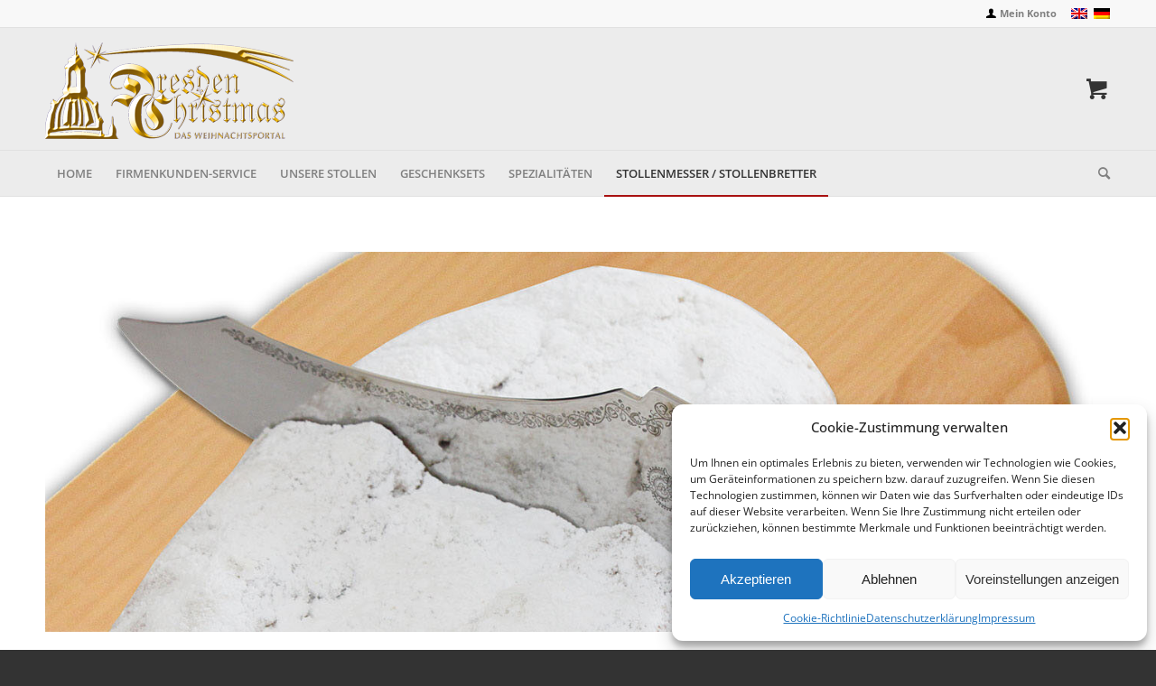

--- FILE ---
content_type: text/html; charset=UTF-8
request_url: https://www.christstollen-shop.com/stollenmesser/
body_size: 31536
content:
<!DOCTYPE html>
<html lang="de-DE" class="html_stretched responsive av-preloader-disabled  html_header_top html_logo_left html_bottom_nav_header html_menu_left html_custom html_header_sticky html_header_shrinking html_header_topbar_active html_mobile_menu_phone html_header_searchicon html_content_align_center html_header_unstick_top_disabled html_header_stretch_disabled html_av-overlay-side html_av-overlay-side-classic html_av-submenu-noclone html_entry_id_93 html_cart_at_menu av-cookies-no-cookie-consent av-default-lightbox av-no-preview html_text_menu_active av-mobile-menu-switch-default">
<head>
<meta charset="UTF-8" />
<meta name="robots" content="index, follow" />


<!-- mobile setting -->
<meta name="viewport" content="width=device-width, initial-scale=1">

<!-- Scripts/CSS and wp_head hook -->
<title>Stollenmesser &#8211; Dresden-Christmas &#8211; Shop für Dresdner Christstollen</title>
<meta name='robots' content='max-image-preview:large' />
	<style>img:is([sizes="auto" i], [sizes^="auto," i]) { contain-intrinsic-size: 3000px 1500px }</style>
	<link rel="alternate" hreflang="en" href="https://www.christstollen-shop.com/en/cleat-knife/" />
<link rel="alternate" hreflang="de" href="https://www.christstollen-shop.com/stollenmesser/" />
<link rel="alternate" hreflang="x-default" href="https://www.christstollen-shop.com/stollenmesser/" />
<!-- This site has installed PayPal for WooCommerce v4.5.21 - https://www.angelleye.com/product/woocommerce-paypal-plugin/ -->
<style type="text/css">@font-face { font-family: 'star'; src: url('https://www.christstollen-shop.com/wp-content/plugins/woocommerce/assets/fonts/star.eot'); src: url('https://www.christstollen-shop.com/wp-content/plugins/woocommerce/assets/fonts/star.eot?#iefix') format('embedded-opentype'), 	  url('https://www.christstollen-shop.com/wp-content/plugins/woocommerce/assets/fonts/star.woff') format('woff'), 	  url('https://www.christstollen-shop.com/wp-content/plugins/woocommerce/assets/fonts/star.ttf') format('truetype'), 	  url('https://www.christstollen-shop.com/wp-content/plugins/woocommerce/assets/fonts/star.svg#star') format('svg'); font-weight: normal; font-style: normal;  } @font-face { font-family: 'WooCommerce'; src: url('https://www.christstollen-shop.com/wp-content/plugins/woocommerce/assets/fonts/WooCommerce.eot'); src: url('https://www.christstollen-shop.com/wp-content/plugins/woocommerce/assets/fonts/WooCommerce.eot?#iefix') format('embedded-opentype'), 	  url('https://www.christstollen-shop.com/wp-content/plugins/woocommerce/assets/fonts/WooCommerce.woff') format('woff'), 	  url('https://www.christstollen-shop.com/wp-content/plugins/woocommerce/assets/fonts/WooCommerce.ttf') format('truetype'), 	  url('https://www.christstollen-shop.com/wp-content/plugins/woocommerce/assets/fonts/WooCommerce.svg#WooCommerce') format('svg'); font-weight: normal; font-style: normal;  } </style><link rel='dns-prefetch' href='//www.christstollen-shop.com' />

<link rel="alternate" type="application/rss+xml" title="Dresden-Christmas - Shop für Dresdner Christstollen &raquo; Feed" href="https://www.christstollen-shop.com/feed/" />
<link rel="alternate" type="application/rss+xml" title="Dresden-Christmas - Shop für Dresdner Christstollen &raquo; Kommentar-Feed" href="https://www.christstollen-shop.com/comments/feed/" />
<style id='wp-emoji-styles-inline-css' type='text/css'>

	img.wp-smiley, img.emoji {
		display: inline !important;
		border: none !important;
		box-shadow: none !important;
		height: 1em !important;
		width: 1em !important;
		margin: 0 0.07em !important;
		vertical-align: -0.1em !important;
		background: none !important;
		padding: 0 !important;
	}
</style>
<link rel='stylesheet' id='wp-block-library-css' href='https://www.christstollen-shop.com/wp-includes/css/dist/block-library/style.min.css?ver=6.7.4' type='text/css' media='all' />
<style id='global-styles-inline-css' type='text/css'>
:root{--wp--preset--aspect-ratio--square: 1;--wp--preset--aspect-ratio--4-3: 4/3;--wp--preset--aspect-ratio--3-4: 3/4;--wp--preset--aspect-ratio--3-2: 3/2;--wp--preset--aspect-ratio--2-3: 2/3;--wp--preset--aspect-ratio--16-9: 16/9;--wp--preset--aspect-ratio--9-16: 9/16;--wp--preset--color--black: #000000;--wp--preset--color--cyan-bluish-gray: #abb8c3;--wp--preset--color--white: #ffffff;--wp--preset--color--pale-pink: #f78da7;--wp--preset--color--vivid-red: #cf2e2e;--wp--preset--color--luminous-vivid-orange: #ff6900;--wp--preset--color--luminous-vivid-amber: #fcb900;--wp--preset--color--light-green-cyan: #7bdcb5;--wp--preset--color--vivid-green-cyan: #00d084;--wp--preset--color--pale-cyan-blue: #8ed1fc;--wp--preset--color--vivid-cyan-blue: #0693e3;--wp--preset--color--vivid-purple: #9b51e0;--wp--preset--color--metallic-red: #b02b2c;--wp--preset--color--maximum-yellow-red: #edae44;--wp--preset--color--yellow-sun: #eeee22;--wp--preset--color--palm-leaf: #83a846;--wp--preset--color--aero: #7bb0e7;--wp--preset--color--old-lavender: #745f7e;--wp--preset--color--steel-teal: #5f8789;--wp--preset--color--raspberry-pink: #d65799;--wp--preset--color--medium-turquoise: #4ecac2;--wp--preset--gradient--vivid-cyan-blue-to-vivid-purple: linear-gradient(135deg,rgba(6,147,227,1) 0%,rgb(155,81,224) 100%);--wp--preset--gradient--light-green-cyan-to-vivid-green-cyan: linear-gradient(135deg,rgb(122,220,180) 0%,rgb(0,208,130) 100%);--wp--preset--gradient--luminous-vivid-amber-to-luminous-vivid-orange: linear-gradient(135deg,rgba(252,185,0,1) 0%,rgba(255,105,0,1) 100%);--wp--preset--gradient--luminous-vivid-orange-to-vivid-red: linear-gradient(135deg,rgba(255,105,0,1) 0%,rgb(207,46,46) 100%);--wp--preset--gradient--very-light-gray-to-cyan-bluish-gray: linear-gradient(135deg,rgb(238,238,238) 0%,rgb(169,184,195) 100%);--wp--preset--gradient--cool-to-warm-spectrum: linear-gradient(135deg,rgb(74,234,220) 0%,rgb(151,120,209) 20%,rgb(207,42,186) 40%,rgb(238,44,130) 60%,rgb(251,105,98) 80%,rgb(254,248,76) 100%);--wp--preset--gradient--blush-light-purple: linear-gradient(135deg,rgb(255,206,236) 0%,rgb(152,150,240) 100%);--wp--preset--gradient--blush-bordeaux: linear-gradient(135deg,rgb(254,205,165) 0%,rgb(254,45,45) 50%,rgb(107,0,62) 100%);--wp--preset--gradient--luminous-dusk: linear-gradient(135deg,rgb(255,203,112) 0%,rgb(199,81,192) 50%,rgb(65,88,208) 100%);--wp--preset--gradient--pale-ocean: linear-gradient(135deg,rgb(255,245,203) 0%,rgb(182,227,212) 50%,rgb(51,167,181) 100%);--wp--preset--gradient--electric-grass: linear-gradient(135deg,rgb(202,248,128) 0%,rgb(113,206,126) 100%);--wp--preset--gradient--midnight: linear-gradient(135deg,rgb(2,3,129) 0%,rgb(40,116,252) 100%);--wp--preset--font-size--small: 1rem;--wp--preset--font-size--medium: 1.125rem;--wp--preset--font-size--large: 1.75rem;--wp--preset--font-size--x-large: clamp(1.75rem, 3vw, 2.25rem);--wp--preset--spacing--20: 0.44rem;--wp--preset--spacing--30: 0.67rem;--wp--preset--spacing--40: 1rem;--wp--preset--spacing--50: 1.5rem;--wp--preset--spacing--60: 2.25rem;--wp--preset--spacing--70: 3.38rem;--wp--preset--spacing--80: 5.06rem;--wp--preset--shadow--natural: 6px 6px 9px rgba(0, 0, 0, 0.2);--wp--preset--shadow--deep: 12px 12px 50px rgba(0, 0, 0, 0.4);--wp--preset--shadow--sharp: 6px 6px 0px rgba(0, 0, 0, 0.2);--wp--preset--shadow--outlined: 6px 6px 0px -3px rgba(255, 255, 255, 1), 6px 6px rgba(0, 0, 0, 1);--wp--preset--shadow--crisp: 6px 6px 0px rgba(0, 0, 0, 1);}:root { --wp--style--global--content-size: 800px;--wp--style--global--wide-size: 1130px; }:where(body) { margin: 0; }.wp-site-blocks > .alignleft { float: left; margin-right: 2em; }.wp-site-blocks > .alignright { float: right; margin-left: 2em; }.wp-site-blocks > .aligncenter { justify-content: center; margin-left: auto; margin-right: auto; }:where(.is-layout-flex){gap: 0.5em;}:where(.is-layout-grid){gap: 0.5em;}.is-layout-flow > .alignleft{float: left;margin-inline-start: 0;margin-inline-end: 2em;}.is-layout-flow > .alignright{float: right;margin-inline-start: 2em;margin-inline-end: 0;}.is-layout-flow > .aligncenter{margin-left: auto !important;margin-right: auto !important;}.is-layout-constrained > .alignleft{float: left;margin-inline-start: 0;margin-inline-end: 2em;}.is-layout-constrained > .alignright{float: right;margin-inline-start: 2em;margin-inline-end: 0;}.is-layout-constrained > .aligncenter{margin-left: auto !important;margin-right: auto !important;}.is-layout-constrained > :where(:not(.alignleft):not(.alignright):not(.alignfull)){max-width: var(--wp--style--global--content-size);margin-left: auto !important;margin-right: auto !important;}.is-layout-constrained > .alignwide{max-width: var(--wp--style--global--wide-size);}body .is-layout-flex{display: flex;}.is-layout-flex{flex-wrap: wrap;align-items: center;}.is-layout-flex > :is(*, div){margin: 0;}body .is-layout-grid{display: grid;}.is-layout-grid > :is(*, div){margin: 0;}body{padding-top: 0px;padding-right: 0px;padding-bottom: 0px;padding-left: 0px;}a:where(:not(.wp-element-button)){text-decoration: underline;}:root :where(.wp-element-button, .wp-block-button__link){background-color: #32373c;border-width: 0;color: #fff;font-family: inherit;font-size: inherit;line-height: inherit;padding: calc(0.667em + 2px) calc(1.333em + 2px);text-decoration: none;}.has-black-color{color: var(--wp--preset--color--black) !important;}.has-cyan-bluish-gray-color{color: var(--wp--preset--color--cyan-bluish-gray) !important;}.has-white-color{color: var(--wp--preset--color--white) !important;}.has-pale-pink-color{color: var(--wp--preset--color--pale-pink) !important;}.has-vivid-red-color{color: var(--wp--preset--color--vivid-red) !important;}.has-luminous-vivid-orange-color{color: var(--wp--preset--color--luminous-vivid-orange) !important;}.has-luminous-vivid-amber-color{color: var(--wp--preset--color--luminous-vivid-amber) !important;}.has-light-green-cyan-color{color: var(--wp--preset--color--light-green-cyan) !important;}.has-vivid-green-cyan-color{color: var(--wp--preset--color--vivid-green-cyan) !important;}.has-pale-cyan-blue-color{color: var(--wp--preset--color--pale-cyan-blue) !important;}.has-vivid-cyan-blue-color{color: var(--wp--preset--color--vivid-cyan-blue) !important;}.has-vivid-purple-color{color: var(--wp--preset--color--vivid-purple) !important;}.has-metallic-red-color{color: var(--wp--preset--color--metallic-red) !important;}.has-maximum-yellow-red-color{color: var(--wp--preset--color--maximum-yellow-red) !important;}.has-yellow-sun-color{color: var(--wp--preset--color--yellow-sun) !important;}.has-palm-leaf-color{color: var(--wp--preset--color--palm-leaf) !important;}.has-aero-color{color: var(--wp--preset--color--aero) !important;}.has-old-lavender-color{color: var(--wp--preset--color--old-lavender) !important;}.has-steel-teal-color{color: var(--wp--preset--color--steel-teal) !important;}.has-raspberry-pink-color{color: var(--wp--preset--color--raspberry-pink) !important;}.has-medium-turquoise-color{color: var(--wp--preset--color--medium-turquoise) !important;}.has-black-background-color{background-color: var(--wp--preset--color--black) !important;}.has-cyan-bluish-gray-background-color{background-color: var(--wp--preset--color--cyan-bluish-gray) !important;}.has-white-background-color{background-color: var(--wp--preset--color--white) !important;}.has-pale-pink-background-color{background-color: var(--wp--preset--color--pale-pink) !important;}.has-vivid-red-background-color{background-color: var(--wp--preset--color--vivid-red) !important;}.has-luminous-vivid-orange-background-color{background-color: var(--wp--preset--color--luminous-vivid-orange) !important;}.has-luminous-vivid-amber-background-color{background-color: var(--wp--preset--color--luminous-vivid-amber) !important;}.has-light-green-cyan-background-color{background-color: var(--wp--preset--color--light-green-cyan) !important;}.has-vivid-green-cyan-background-color{background-color: var(--wp--preset--color--vivid-green-cyan) !important;}.has-pale-cyan-blue-background-color{background-color: var(--wp--preset--color--pale-cyan-blue) !important;}.has-vivid-cyan-blue-background-color{background-color: var(--wp--preset--color--vivid-cyan-blue) !important;}.has-vivid-purple-background-color{background-color: var(--wp--preset--color--vivid-purple) !important;}.has-metallic-red-background-color{background-color: var(--wp--preset--color--metallic-red) !important;}.has-maximum-yellow-red-background-color{background-color: var(--wp--preset--color--maximum-yellow-red) !important;}.has-yellow-sun-background-color{background-color: var(--wp--preset--color--yellow-sun) !important;}.has-palm-leaf-background-color{background-color: var(--wp--preset--color--palm-leaf) !important;}.has-aero-background-color{background-color: var(--wp--preset--color--aero) !important;}.has-old-lavender-background-color{background-color: var(--wp--preset--color--old-lavender) !important;}.has-steel-teal-background-color{background-color: var(--wp--preset--color--steel-teal) !important;}.has-raspberry-pink-background-color{background-color: var(--wp--preset--color--raspberry-pink) !important;}.has-medium-turquoise-background-color{background-color: var(--wp--preset--color--medium-turquoise) !important;}.has-black-border-color{border-color: var(--wp--preset--color--black) !important;}.has-cyan-bluish-gray-border-color{border-color: var(--wp--preset--color--cyan-bluish-gray) !important;}.has-white-border-color{border-color: var(--wp--preset--color--white) !important;}.has-pale-pink-border-color{border-color: var(--wp--preset--color--pale-pink) !important;}.has-vivid-red-border-color{border-color: var(--wp--preset--color--vivid-red) !important;}.has-luminous-vivid-orange-border-color{border-color: var(--wp--preset--color--luminous-vivid-orange) !important;}.has-luminous-vivid-amber-border-color{border-color: var(--wp--preset--color--luminous-vivid-amber) !important;}.has-light-green-cyan-border-color{border-color: var(--wp--preset--color--light-green-cyan) !important;}.has-vivid-green-cyan-border-color{border-color: var(--wp--preset--color--vivid-green-cyan) !important;}.has-pale-cyan-blue-border-color{border-color: var(--wp--preset--color--pale-cyan-blue) !important;}.has-vivid-cyan-blue-border-color{border-color: var(--wp--preset--color--vivid-cyan-blue) !important;}.has-vivid-purple-border-color{border-color: var(--wp--preset--color--vivid-purple) !important;}.has-metallic-red-border-color{border-color: var(--wp--preset--color--metallic-red) !important;}.has-maximum-yellow-red-border-color{border-color: var(--wp--preset--color--maximum-yellow-red) !important;}.has-yellow-sun-border-color{border-color: var(--wp--preset--color--yellow-sun) !important;}.has-palm-leaf-border-color{border-color: var(--wp--preset--color--palm-leaf) !important;}.has-aero-border-color{border-color: var(--wp--preset--color--aero) !important;}.has-old-lavender-border-color{border-color: var(--wp--preset--color--old-lavender) !important;}.has-steel-teal-border-color{border-color: var(--wp--preset--color--steel-teal) !important;}.has-raspberry-pink-border-color{border-color: var(--wp--preset--color--raspberry-pink) !important;}.has-medium-turquoise-border-color{border-color: var(--wp--preset--color--medium-turquoise) !important;}.has-vivid-cyan-blue-to-vivid-purple-gradient-background{background: var(--wp--preset--gradient--vivid-cyan-blue-to-vivid-purple) !important;}.has-light-green-cyan-to-vivid-green-cyan-gradient-background{background: var(--wp--preset--gradient--light-green-cyan-to-vivid-green-cyan) !important;}.has-luminous-vivid-amber-to-luminous-vivid-orange-gradient-background{background: var(--wp--preset--gradient--luminous-vivid-amber-to-luminous-vivid-orange) !important;}.has-luminous-vivid-orange-to-vivid-red-gradient-background{background: var(--wp--preset--gradient--luminous-vivid-orange-to-vivid-red) !important;}.has-very-light-gray-to-cyan-bluish-gray-gradient-background{background: var(--wp--preset--gradient--very-light-gray-to-cyan-bluish-gray) !important;}.has-cool-to-warm-spectrum-gradient-background{background: var(--wp--preset--gradient--cool-to-warm-spectrum) !important;}.has-blush-light-purple-gradient-background{background: var(--wp--preset--gradient--blush-light-purple) !important;}.has-blush-bordeaux-gradient-background{background: var(--wp--preset--gradient--blush-bordeaux) !important;}.has-luminous-dusk-gradient-background{background: var(--wp--preset--gradient--luminous-dusk) !important;}.has-pale-ocean-gradient-background{background: var(--wp--preset--gradient--pale-ocean) !important;}.has-electric-grass-gradient-background{background: var(--wp--preset--gradient--electric-grass) !important;}.has-midnight-gradient-background{background: var(--wp--preset--gradient--midnight) !important;}.has-small-font-size{font-size: var(--wp--preset--font-size--small) !important;}.has-medium-font-size{font-size: var(--wp--preset--font-size--medium) !important;}.has-large-font-size{font-size: var(--wp--preset--font-size--large) !important;}.has-x-large-font-size{font-size: var(--wp--preset--font-size--x-large) !important;}
:where(.wp-block-post-template.is-layout-flex){gap: 1.25em;}:where(.wp-block-post-template.is-layout-grid){gap: 1.25em;}
:where(.wp-block-columns.is-layout-flex){gap: 2em;}:where(.wp-block-columns.is-layout-grid){gap: 2em;}
:root :where(.wp-block-pullquote){font-size: 1.5em;line-height: 1.6;}
</style>
<style id='woocommerce-inline-inline-css' type='text/css'>
.woocommerce form .form-row .required { visibility: visible; }
</style>
<link rel='stylesheet' id='wpml-legacy-dropdown-0-css' href='https://www.christstollen-shop.com/wp-content/plugins/sitepress-multilingual-cms/templates/language-switchers/legacy-dropdown/style.min.css?ver=1' type='text/css' media='all' />
<style id='wpml-legacy-dropdown-0-inline-css' type='text/css'>
.wpml-ls-statics-shortcode_actions, .wpml-ls-statics-shortcode_actions .wpml-ls-sub-menu, .wpml-ls-statics-shortcode_actions a {border-color:#EEEEEE;}.wpml-ls-statics-shortcode_actions a, .wpml-ls-statics-shortcode_actions .wpml-ls-sub-menu a, .wpml-ls-statics-shortcode_actions .wpml-ls-sub-menu a:link, .wpml-ls-statics-shortcode_actions li:not(.wpml-ls-current-language) .wpml-ls-link, .wpml-ls-statics-shortcode_actions li:not(.wpml-ls-current-language) .wpml-ls-link:link {color:#444444;background-color:#ffffff;}.wpml-ls-statics-shortcode_actions .wpml-ls-sub-menu a:hover,.wpml-ls-statics-shortcode_actions .wpml-ls-sub-menu a:focus, .wpml-ls-statics-shortcode_actions .wpml-ls-sub-menu a:link:hover, .wpml-ls-statics-shortcode_actions .wpml-ls-sub-menu a:link:focus {color:#000000;background-color:#eeeeee;}.wpml-ls-statics-shortcode_actions .wpml-ls-current-language > a {color:#444444;background-color:#ffffff;}.wpml-ls-statics-shortcode_actions .wpml-ls-current-language:hover>a, .wpml-ls-statics-shortcode_actions .wpml-ls-current-language>a:focus {color:#000000;background-color:#eeeeee;}
</style>
<link rel='stylesheet' id='wpml-legacy-horizontal-list-0-css' href='https://www.christstollen-shop.com/wp-content/plugins/sitepress-multilingual-cms/templates/language-switchers/legacy-list-horizontal/style.min.css?ver=1' type='text/css' media='all' />
<style id='wpml-legacy-horizontal-list-0-inline-css' type='text/css'>
.wpml-ls-statics-footer{background-color:transparent;}.wpml-ls-statics-footer, .wpml-ls-statics-footer .wpml-ls-sub-menu, .wpml-ls-statics-footer a {border-color:transparent;}.wpml-ls-statics-footer a, .wpml-ls-statics-footer .wpml-ls-sub-menu a, .wpml-ls-statics-footer .wpml-ls-sub-menu a:link, .wpml-ls-statics-footer li:not(.wpml-ls-current-language) .wpml-ls-link, .wpml-ls-statics-footer li:not(.wpml-ls-current-language) .wpml-ls-link:link {color:#393939;background-color:#F5F5F5;}.wpml-ls-statics-footer .wpml-ls-sub-menu a:hover,.wpml-ls-statics-footer .wpml-ls-sub-menu a:focus, .wpml-ls-statics-footer .wpml-ls-sub-menu a:link:hover, .wpml-ls-statics-footer .wpml-ls-sub-menu a:link:focus {color:#000000;background-color:#FFFFFF;}.wpml-ls-statics-footer .wpml-ls-current-language > a {color:#393939;background-color:#F5F5F5;}.wpml-ls-statics-footer .wpml-ls-current-language:hover>a, .wpml-ls-statics-footer .wpml-ls-current-language>a:focus {color:#000000;background-color:#FFFFFF;}
#lang_sel img, #lang_sel_list img, #lang_sel_footer img { display: inline; }
</style>
<link rel='stylesheet' id='wpml-legacy-post-translations-0-css' href='https://www.christstollen-shop.com/wp-content/plugins/sitepress-multilingual-cms/templates/language-switchers/legacy-post-translations/style.min.css?ver=1' type='text/css' media='all' />
<link rel='stylesheet' id='cmplz-general-css' href='https://www.christstollen-shop.com/wp-content/plugins/complianz-gdpr/assets/css/cookieblocker.min.css?ver=1768477373' type='text/css' media='all' />
<link data-minify="1" rel='stylesheet' id='brands-styles-css' href='https://www.christstollen-shop.com/wp-content/cache/min/1/wp-content/plugins/woocommerce/assets/css/brands.css?ver=1747734774' type='text/css' media='all' />
<link data-minify="1" rel='stylesheet' id='woocommerce-gzd-layout-css' href='https://www.christstollen-shop.com/wp-content/cache/min/1/wp-content/plugins/woocommerce-germanized/build/static/layout-styles.css?ver=1747734774' type='text/css' media='all' />
<style id='woocommerce-gzd-layout-inline-css' type='text/css'>
.woocommerce-checkout .shop_table { background-color: #eeeeee; } .product p.deposit-packaging-type { font-size: 1.25em !important; } p.woocommerce-shipping-destination { display: none; }
                .wc-gzd-nutri-score-value-a {
                    background: url(https://www.christstollen-shop.com/wp-content/plugins/woocommerce-germanized/assets/images/nutri-score-a.svg) no-repeat;
                }
                .wc-gzd-nutri-score-value-b {
                    background: url(https://www.christstollen-shop.com/wp-content/plugins/woocommerce-germanized/assets/images/nutri-score-b.svg) no-repeat;
                }
                .wc-gzd-nutri-score-value-c {
                    background: url(https://www.christstollen-shop.com/wp-content/plugins/woocommerce-germanized/assets/images/nutri-score-c.svg) no-repeat;
                }
                .wc-gzd-nutri-score-value-d {
                    background: url(https://www.christstollen-shop.com/wp-content/plugins/woocommerce-germanized/assets/images/nutri-score-d.svg) no-repeat;
                }
                .wc-gzd-nutri-score-value-e {
                    background: url(https://www.christstollen-shop.com/wp-content/plugins/woocommerce-germanized/assets/images/nutri-score-e.svg) no-repeat;
                }
            
</style>
<link data-minify="1" rel='stylesheet' id='avia-merged-styles-css' href='https://www.christstollen-shop.com/wp-content/cache/min/1/wp-content/uploads/dynamic_avia/avia-merged-styles-ea620fe3494c86517154ff0c7af321cd---678f9487caae1.css?ver=1747734774' type='text/css' media='all' />
<script type="text/javascript" src="https://www.christstollen-shop.com/wp-includes/js/jquery/jquery.min.js?ver=3.7.1" id="jquery-core-js"></script>
<script type="text/javascript" src="https://www.christstollen-shop.com/wp-includes/js/jquery/jquery-migrate.min.js?ver=3.4.1" id="jquery-migrate-js"></script>
<script type="text/javascript" id="wpml-cookie-js-extra">
/* <![CDATA[ */
var wpml_cookies = {"wp-wpml_current_language":{"value":"de","expires":1,"path":"\/"}};
var wpml_cookies = {"wp-wpml_current_language":{"value":"de","expires":1,"path":"\/"}};
/* ]]> */
</script>
<script data-minify="1" type="text/javascript" src="https://www.christstollen-shop.com/wp-content/cache/min/1/wp-content/plugins/sitepress-multilingual-cms/res/js/cookies/language-cookie.js?ver=1747734775" id="wpml-cookie-js" defer="defer" data-wp-strategy="defer"></script>
<script type="text/javascript" src="https://www.christstollen-shop.com/wp-content/plugins/woocommerce/assets/js/jquery-blockui/jquery.blockUI.min.js?ver=2.7.0-wc.9.8.6" id="jquery-blockui-js" defer="defer" data-wp-strategy="defer"></script>
<script type="text/javascript" id="wc-add-to-cart-js-extra">
/* <![CDATA[ */
var wc_add_to_cart_params = {"ajax_url":"\/wp-admin\/admin-ajax.php","wc_ajax_url":"\/?wc-ajax=%%endpoint%%","i18n_view_cart":"Warenkorb anzeigen \/ Zur Kasse","cart_url":"https:\/\/www.christstollen-shop.com\/warenkorb\/","is_cart":"","cart_redirect_after_add":"no"};
/* ]]> */
</script>
<script type="text/javascript" src="https://www.christstollen-shop.com/wp-content/plugins/woocommerce/assets/js/frontend/add-to-cart.min.js?ver=9.8.6" id="wc-add-to-cart-js" defer="defer" data-wp-strategy="defer"></script>
<script type="text/javascript" src="https://www.christstollen-shop.com/wp-content/plugins/woocommerce/assets/js/js-cookie/js.cookie.min.js?ver=2.1.4-wc.9.8.6" id="js-cookie-js" defer="defer" data-wp-strategy="defer"></script>
<script type="text/javascript" id="woocommerce-js-extra">
/* <![CDATA[ */
var woocommerce_params = {"ajax_url":"\/wp-admin\/admin-ajax.php","wc_ajax_url":"\/?wc-ajax=%%endpoint%%","i18n_password_show":"Passwort anzeigen","i18n_password_hide":"Passwort verbergen"};
/* ]]> */
</script>
<script type="text/javascript" src="https://www.christstollen-shop.com/wp-content/plugins/woocommerce/assets/js/frontend/woocommerce.min.js?ver=9.8.6" id="woocommerce-js" defer="defer" data-wp-strategy="defer"></script>
<script type="text/javascript" src="https://www.christstollen-shop.com/wp-content/plugins/sitepress-multilingual-cms/templates/language-switchers/legacy-dropdown/script.min.js?ver=1" id="wpml-legacy-dropdown-0-js"></script>
<script data-minify="1" type="text/javascript" src="https://www.christstollen-shop.com/wp-content/cache/min/1/wp-content/uploads/dynamic_avia/avia-head-scripts-7966046f0b08157e3e4d0709a9e102ef---678f94880f549.js?ver=1747734775" id="avia-head-scripts-js"></script>
<link rel="https://api.w.org/" href="https://www.christstollen-shop.com/wp-json/" /><link rel="alternate" title="JSON" type="application/json" href="https://www.christstollen-shop.com/wp-json/wp/v2/pages/93" /><link rel="EditURI" type="application/rsd+xml" title="RSD" href="https://www.christstollen-shop.com/xmlrpc.php?rsd" />
<meta name="generator" content="WordPress 6.7.4" />
<meta name="generator" content="WooCommerce 9.8.6" />
<link rel="canonical" href="https://www.christstollen-shop.com/stollenmesser/" />
<link rel='shortlink' href='https://www.christstollen-shop.com/?p=93' />
<link rel="alternate" title="oEmbed (JSON)" type="application/json+oembed" href="https://www.christstollen-shop.com/wp-json/oembed/1.0/embed?url=https%3A%2F%2Fwww.christstollen-shop.com%2Fstollenmesser%2F" />
<link rel="alternate" title="oEmbed (XML)" type="text/xml+oembed" href="https://www.christstollen-shop.com/wp-json/oembed/1.0/embed?url=https%3A%2F%2Fwww.christstollen-shop.com%2Fstollenmesser%2F&#038;format=xml" />
<meta name="generator" content="WPML ver:4.7.4 stt:1,3;" />
			<style>.cmplz-hidden {
					display: none !important;
				}</style><!-- Analytics by WP Statistics - https://wp-statistics.com -->
<!-- Google site verification - Google for WooCommerce -->
<meta name="google-site-verification" content="-Vj2qvmL85vgcjfzRB5ehwAjmRMmU5Db-BLBtZa-_uE" />
<link rel="profile" href="http://gmpg.org/xfn/11" />
<link rel="alternate" type="application/rss+xml" title="Dresden-Christmas - Shop für Dresdner Christstollen RSS2 Feed" href="https://www.christstollen-shop.com/feed/" />
<link rel="pingback" href="https://www.christstollen-shop.com/xmlrpc.php" />

<style type='text/css' media='screen'>
 #top #header_main > .container, #top #header_main > .container .main_menu  .av-main-nav > li > a, #top #header_main #menu-item-shop .cart_dropdown_link{ height:135px; line-height: 135px; }
 .html_top_nav_header .av-logo-container{ height:135px;  }
 .html_header_top.html_header_sticky #top #wrap_all #main{ padding-top:217px; } 
</style>
<!--[if lt IE 9]><script src="https://www.christstollen-shop.com/wp-content/themes/enfold/js/html5shiv.js"></script><![endif]-->

	<noscript><style>.woocommerce-product-gallery{ opacity: 1 !important; }</style></noscript>
	
<!-- To speed up the rendering and to display the site as fast as possible to the user we include some styles and scripts for above the fold content inline -->
<style type="text/css" media="screen">.ls-container{visibility:hidden;position:relative} .ls-inner{position:relative;width:100%;height:100%;background-position:center center;z-index:30} .ls-wp-fullwidth-container{width:100%;position:relative} .ls-wp-fullwidth-helper{position:absolute} .ls-layers,.ls-slide-bgcolor,.ls-slide-backgrounds,.ls-slide-effects,.ls-background-videos,.ls-bg-video-overlay{width:100%;height:100%;position:absolute;left:0;top:0;overflow:hidden;-o-transform:translateZ(0);-ms-transform:translateZ(0);-moz-transform:translateZ(0);-webkit-transform:translateZ(0);transform:translateZ(0)} .ls-wrapper{padding:0 !important;visibility:visible !important;border:0 !important;z-index:1} .ls-wrapper.ls-force-display-block{display:block !important} .ls-wrapper.ls-force-left-0{left:0 !important} .ls-wrapper.ls-force-width-auto{width:auto !important} .ls-wrapper.ls-force-height-auto{height:auto !important} .ls-wrapper.ls-force-full-size{width:100% !important;height:100% !important} .ls-background-videos{z-index:1} .ls-bg-video-overlay{z-index:21;background-repeat:repeat;background-position:center center} .ls-slide-backgrounds{z-index:2} .ls-slide-effects{z-index:4} .ls-slide-bgcolor{z-index:1} .ls-layers{z-index:35} .ls-parallax,.ls-in-out,.ls-z{position:absolute !important} .ls-parallax,.ls-z{width:100% !important;height:100% !important;top:0 !important;left:0 !important;bottom:auto !important;right:auto !important;display:block !important;overflow:visible !important;pointer-events:none !important} .ls-in-out{display:none;pointer-events:auto} .ls-loop,.ls-clip{position:absolute !important;display:block !important} .ls-parallax,.ls-in-out,.ls-loop,.ls-z{background:none !important} .ls-parallax,.ls-bg-wrap,.ls-loop{margin:0 !important} .ls-wrapper > .ls-layer,.ls-wrapper > a > .ls-layer .ls-wrapper > .ls-bg{line-height:normal;white-space:nowrap;word-wrap:normal;margin-right:0 !important;margin-bottom:0 !important} .ls-wrapper > .ls-layer,.ls-wrapper > a > .ls-layer{position:static !important;display:block !important;transform:translateZ(0)} .ls-bg-wrap,.ls-bg-outer{width:100%;height:100%;position:absolute;left:0;top:0} .ls-bg-wrap{display:none} .ls-bg-outer{overflow:hidden !important} .ls-wrapper > a.ls-layer-link{cursor:pointer !important;display:block !important;position:absolute !important;left:0 !important;top:0 !important;width:100% !important;height:100% !important;z-index:10;-o-transform:translateZ(100px);-ms-transform:translateZ(100px);-moz-transform:translateZ(100px);-webkit-transform:translateZ(100px);transform:translateZ(100px);background:url([data-uri]) !important} .ls-gui-element{z-index:40;text-decoration:none !important} .ls-loading-container{position:absolute !important;display:none;left:50% !important;top:50% !important} .ls-loading-indicator{margin:0 auto} .ls-media-unmute{visibility:hidden;position:absolute;left:16px;top:16px;width:30px;height:30px;cursor:pointer;opacity:.65} .ls-media-unmute-active{visibility:visible} .ls-media-unmute-bg{position:absolute;left:0;top:0;right:0;bottom:0;border-radius:30px;border:0 solid white;transform:scale(0.1);background:rgba(0,0,0,.25);box-shadow:0 3px 10px rgba(0,0,0,.2)} .ls-icon-muted,.ls-icon-unmuted{position:absolute;left:0;top:0;width:100%;height:100%;background-repeat:no-repeat;background-position:center;background-size:20px;transform:scale(0.1)} .ls-media-unmute-active .ls-media-unmute-bg{border:2px solid white} .ls-media-unmute-active .ls-icon-muted,.ls-media-unmute-active .ls-icon-unmuted,.ls-media-unmute-active .ls-media-unmute-bg{transform:scale(1) !important} .ls-icon-muted{background-image:url('https://www.christstollen-shop.com/wp-content/themes/enfold/config-layerslider/LayerSlider/assets/static/layerslider/img/icon-muted-white.png');opacity:1} .ls-icon-unmuted{background-image:url('https://www.christstollen-shop.com/wp-content/themes/enfold/config-layerslider/LayerSlider/assets/static/layerslider/img/icon-unmuted-white.png');opacity:0} .ls-media-unmute:hover{opacity:1} .ls-media-unmute:hover .ls-icon-muted{opacity:0} .ls-media-unmute:hover .ls-icon-unmuted{opacity:1} .ls-media-unmute-bg,.ls-icon-unmuted,.ls-media-unmute,.ls-icon-muted{transition:all .3s ease-in-out !important} .ls-bottom-slidebuttons{text-align:left} .ls-bottom-nav-wrapper,.ls-below-thumbnails{height:0;position:relative;text-align:center;margin:0 auto} .ls-below-thumbnails{display:none} .ls-bottom-nav-wrapper a,.ls-nav-prev,.ls-nav-next{outline:none} .ls-bottom-slidebuttons{position:relative} .ls-bottom-slidebuttons,.ls-nav-start,.ls-nav-stop,.ls-nav-sides{position:relative} .ls-nothumb{text-align:center !important} .ls-link,.ls-link:hover{position:absolute !important;width:100% !important;height:100% !important;left:0 !important;top:0 !important} .ls-link{display:none} .ls-link-on-top{z-index:999999 !important} .ls-link,.ls-wrapper > a > *{background-image:url('[data-uri]')} .ls-bottom-nav-wrapper,.ls-thumbnail-wrapper,.ls-nav-prev,.ls-nav-next{visibility:hidden} .ls-bar-timer{position:absolute;width:0;height:2px;background:white;border-bottom:2px solid #555;opacity:.55;top:0} .ls-circle-timer{width:16px;height:16px;position:absolute;right:10px;top:10px;opacity:.65;display:none} .ls-container .ls-circle-timer,.ls-container .ls-circle-timer *{box-sizing:border-box !important} .ls-ct-half{border:4px solid white} .ls-ct-left,.ls-ct-right{width:50%;height:100%;overflow:hidden} .ls-ct-left,.ls-ct-right{position:absolute} .ls-ct-left{left:0} .ls-ct-right{left:50%} .ls-ct-rotate{width:200%;height:100%;position:absolute;top:0} .ls-ct-left .ls-ct-rotate,.ls-ct-right .ls-ct-hider,.ls-ct-right .ls-ct-half{left:0} .ls-ct-right .ls-ct-rotate,.ls-ct-left .ls-ct-hider,.ls-ct-left .ls-ct-half{right:0} .ls-ct-hider,.ls-ct-half{position:absolute;top:0} .ls-ct-hider{width:50%;height:100%;overflow:hidden} .ls-ct-half{width:200%;height:100%} .ls-ct-center{width:100%;height:100%;left:0;top:0;position:absolute;border:4px solid black;opacity:0.2} .ls-ct-half,.ls-ct-center{border-radius:100px;-moz-border-radius:100px;-webkit-border-radius:100px} .ls-slidebar-container{margin:10px auto} .ls-slidebar-container,.ls-slidebar{position:relative} .ls-progressbar,.ls-slidebar-slider-container{position:absolute;left:0;top:0} .ls-progressbar{width:0;height:100%;z-index:1} .ls-slidebar-slider-container{z-index:2} .ls-slidebar-slider{position:static !important;cursor:pointer} .ls-slidebar{height:10px;background-color:#ddd} .ls-slidebar,.ls-progressbar{border-radius:10px} .ls-progressbar{background-color:#bbb} .ls-slidebar-slider-container{top:50%} .ls-slidebar-slider{width:20px;height:20px;border-radius:20px;background-color:#999} .ls-slidebar-light .ls-slidebar{height:8px;background-color:white;border:1px solid #ddd;border-top:1px solid #ccc} .ls-slidebar-light .ls-slidebar,.ls-slidebar-light .ls-progressbar{border-radius:10px} .ls-slidebar-light .ls-progressbar{background-color:#eee} .ls-slidebar-light .ls-slidebar-slider-container{top:50%} .ls-slidebar-light .ls-slidebar-slider{width:18px;height:18px;border-radius:20px;background-color:#eee;border:1px solid #bbb;border-top:1px solid #ccc;border-bottom:1px solid #999} .ls-tn{display:none !important} .ls-thumbnail-hover{display:none;position:absolute;left:0} .ls-thumbnail-hover-inner{width:100%;height:100%;position:absolute;left:0;top:0;display:none} .ls-thumbnail-hover-bg{position:absolute;width:100%;height:100%;left:0;top:0} .ls-thumbnail-hover-img{position:absolute;overflow:hidden} .ls-thumbnail-hover img{max-width:none !important;position:absolute;display:inline-block;visibility:visible !important;left:50%;top:0} .ls-thumbnail-hover span{left:50%;top:100%;width:0;height:0;display:block;position:absolute;border-left-color:transparent !important;border-right-color:transparent !important;border-bottom-color:transparent !important} .ls-thumbnail-wrapper{position:relative;width:100%;margin:0 auto} .ls-thumbnail{position:relative;margin:0 auto} .ls-thumbnail-inner,.ls-thumbnail-slide-container{width:100%} .ls-thumbnail-slide-container{overflow:hidden !important;position:relative} .ls-thumbnail-slide{text-align:center;white-space:nowrap;float:left;position:relative} .ls-thumbnail-slide a{overflow:hidden;display:inline-block;width:0;height:0;position:relative} .ls-thumbnail-slide img{max-width:none !important;max-height:100% !important;height:100%;visibility:visible !important} .ls-touchscroll{overflow-x:auto !important} .ls-shadow{display:none;position:absolute;z-index:10 !important;top:100%;width:100%;left:0;overflow:hidden !important;visibility:hidden} .ls-shadow img{width:100% !important;height:auto !important;position:absolute !important;left:0 !important;bottom:0 !important} .ls-media-layer{overflow:hidden} .ls-vpcontainer,.ls-videopreview{width :100%;height :100%;position :absolute;left :0;top :0;cursor :pointer} .ls-videopreview{background-size:cover;background-position:center center} .ls-videopreview{z-index:1} .ls-playvideo{position:absolute;left:50%;top:50%;cursor:pointer;z-index:2} .ls-autoplay .ls-playvideo{display:none !important} .ls-forcehide{display:none !important} .ls-yourlogo{position:absolute;z-index:50} .ls-slide-transition-wrapper{width:100%;height:100%;position:absolute;left:0;top:0;z-index:3} .ls-slide-transition-wrapper,.ls-slide-transition-wrapper *{text-align:left !important} .ls-slide-transition-tile{position:relative;float:left} .ls-slide-transition-tile img{visibility:visible;margin:0 !important} .ls-curtiles{overflow:hidden} .ls-curtiles,.ls-nexttiles{position:absolute;width:100%;height:100%;left:0;top:0} .ls-curtile,.ls-nexttile{overflow:hidden;width:100% !important;height:100% !important;-o-transform:translateZ(0);-ms-transform:translateZ(0);-moz-transform:translateZ(0);-webkit-transform:translateZ(0);transform:translateZ(0)} .ls-nexttile{display:none} .ls-3d-container{position:relative;overflow:visible !important;-ms-perspective:none !important;-moz-perspective:none !important;-webkit-perspective:none !important;perspective:none !important} .ls-3d-box{position:absolute} .ls-3d-box div{overflow:hidden;margin:0;padding:0;position:absolute;background-color:#888} .ls-3d-box .ls-3d-top,.ls-3d-box .ls-3d-bottom{background-color:#555} .ls-slide-transition-wrapper,.ls-slide-transition-tile{-ms-perspective:1500px;-moz-perspective:1500px;-webkit-perspective:1500px;perspective:1500px} .ls-slide-transition-tile,.ls-3d-box,.ls-curtiles,.ls-nexttiles{-ms-transform-style:preserve-3d;-moz-transform-style:preserve-3d;-webkit-transform-style:preserve-3d;transform-style:preserve-3d} .ls-curtile,.ls-nexttile,.ls-3d-box,.ls-3d-box div{-ms-backface-visibility:hidden;-moz-backface-visibility:hidden;-webkit-backface-visibility:hidden;backface-visibility:hidden} .ls-fullsize:not(.ls-hidden),.ls-fullwidth:not(.ls-hidden){max-width:100%} .ls-visible{overflow:visible !important} .ls-unselectable{user-select:none;-o-user-select:none;-ms-user-select:none;-moz-user-select:none;-webkit-user-select:none} .ls-overflow-hidden{overflow:hidden} .ls-overflowx-hidden{overflow-x:hidden} .ls-overflow-visible{overflow:visible !important} .ls-overflowy-hidden{overflow-y:hidden} .ls-hidden{width:0px !important;height:0px !important;position:absolute;left:-5000px;top:-5000px;z-index:-1;overflow:hidden !important;visibility:hidden !important;display:block !important} .ls-slide{display:block !important;visibility:hidden !important;position:absolute !important;overflow:hidden;top:0 !important;left:0 !important;bottom:auto !important;right:auto !important;background:none;border:none !important;margin:0 !important;padding:0 !important} .ls-slide > .ls-layer,.ls-slide > .ls-l,.ls-slide > .ls-bg,.ls-slide > a > .ls-layer,.ls-slide > a > .ls-l,.ls-slide > a > .ls-bg{position:absolute !important;white-space:nowrap} .ls-fullscreen{margin:0 !important;padding:0 !important;width:auto !important;height:auto !important} .ls-fullscreen .ls-container{background-color:black;margin:0 auto !important} .ls-fullscreen .ls-fullscreen-wrapper{width:100% !important;height:100% !important;margin:0 !important;padding:0 !important;border:0 !important;background-color:black;overflow:hidden !important;position:relative !important} .ls-fullscreen .ls-fullscreen-wrapper .ls-container,.ls-fullscreen .ls-fullscreen-wrapper .ls-wp-container{position:absolute !important;top:50% !important;left:50% !important;transform:translate(-50%,-50%) !important} .ls-layer .split-item{font-weight:inherit !important;font-family:inherit !important;font-size:inherit;color:inherit} html body .ls-container .ls-layer,#ls-global .ls-container .ls-layer,html body .ls-container .ls-l,#ls-global .ls-container .ls-l{border-width:0;border-style:solid;border-color:#000;color:#000;font-size:36px;font-family:Arial,sans-serif;background-repeat:no-repeat} .ls-container .ls-layer svg,.ls-container .ls-l svg{width:1em;height:1em;display:block} .ls-container .ls-layer:not(.ls-html-layer) svg,.ls-container .ls-l:not(.ls-html-layer) svg{fill:currentColor} .ls-container .ls-layer.ls-shape-layer svg,.ls-container .ls-layer.ls-svg-layer svg,.ls-container .ls-l.ls-shape-layer svg,.ls-container .ls-l.ls-svg-layer svg{width:100%;height:100%} .ls-container .ls-layer.ls-icon-layer .fa,.ls-container .ls-l.ls-icon-layer .fa{display:block;line-height:inherit} .ls-container .ls-layer.ls-ib-icon svg,.ls-container .ls-l.ls-ib-icon svg,.ls-container .ls-layer.ls-ib-icon .fa,.ls-container .ls-l.ls-ib-icon .fa{display:inline-block;vertical-align:middle} .ls-container .ls-layer.ls-html-layer svg,.ls-container .ls-l.ls-html-layer svg{display:inline;width:auto;height:auto} html body .ls-nav-prev,#ls-global .ls-nav-prev,html body .ls-nav-next,#ls-global .ls-nav-next,html body .ls-bottom-nav-wrapper a,#ls-global .ls-bottom-nav-wrapper a,html body .ls-container .ls-fullscreen,#ls-global .ls-container .ls-fullscreen,html body .ls-thumbnail a,#ls-global .ls-thumbnail a{transition:none;-ms-transition:none;-webkit-transition:none;line-height:normal;outline:none;padding:0;border:0} html body .ls-wrapper > a,#ls-global .ls-wrapper > a,html body .ls-wrapper > p,#ls-global .ls-wrapper > p,html body .ls-wrapper > h1,#ls-global .ls-wrapper > h1,html body .ls-wrapper > h2,#ls-global .ls-wrapper > h2,html body .ls-wrapper > h3,#ls-global .ls-wrapper > h3,html body .ls-wrapper > h4,#ls-global .ls-wrapper > h4,html body .ls-wrapper > h5,#ls-global .ls-wrapper > h5,html body .ls-wrapper > img,#ls-global .ls-wrapper > img,html body .ls-wrapper > div,#ls-global .ls-wrapper > div,html body .ls-wrapper > span,#ls-global .ls-wrapper > span,html body .ls-wrapper .ls-bg,#ls-global .ls-wrapper .ls-bg,html body .ls-wrapper .ls-layer,#ls-global .ls-wrapper .ls-layer,html body .ls-slide .ls-layer,#ls-global .ls-slide .ls-layer,html body .ls-slide a .ls-layer,#ls-global .ls-slide a .ls-layer{transition:none;-ms-transition:none;-webkit-transition:none;line-height:normal;outline:none;padding:0;margin:0;border-width:0} html body .ls-container img,#ls-global .ls-container img{transition:none;-ms-transition:none;-webkit-transition:none;line-height:normal;outline:none;background:none;min-width:0 !important;max-width:none !important;border-radius:0;box-shadow:none;border-width:0;padding:0} html body .ls-wp-container .ls-wrapper > a > *,#ls-global .ls-wp-container .ls-wrapper > a > *{margin:0} html body .ls-wp-container .ls-wrapper > a,#ls-global .ls-wp-container .ls-wrapper > a{text-decoration:none} .ls-wp-fullwidth-container,.ls-wp-fullwidth-helper,.ls-gui-element *,.ls-gui-element,.ls-container,.ls-slide > *,.ls-slide,.ls-wrapper,.ls-layer{box-sizing:content-box !important} html body .ls-yourlogo,#ls-global .ls-yourlogo{margin:0} html body .ls-tn,#ls-global .ls-tn{display:none} .ls-bottom-nav-wrapper,.ls-bottom-nav-wrapper span,.ls-bottom-nav-wrapper a{line-height:0;font-size:0} html body .ls-container video,#ls-global .ls-container video{max-width:none !important;object-fit:cover !important} html body .ls-container.ls-wp-container,#ls-global .ls-container.ls-wp-container,html body .ls-fullscreen-wrapper,#ls-global .ls-fullscreen-wrapper{max-width:none} html body .ls-container,#ls-global .ls-container,html body .ls-container .ls-slide-transition-wrapper,#ls-global .ls-container .ls-slide-transition-wrapper,html body .ls-container .ls-slide-transition-wrapper *,#ls-global .ls-container .ls-slide-transition-wrapper *,html body .ls-container .ls-bottom-nav-wrapper,#ls-global .ls-container .ls-bottom-nav-wrapper,html body .ls-container .ls-bottom-nav-wrapper *,#ls-global .ls-container .ls-bottom-nav-wrapper *,html body .ls-container .ls-bottom-nav-wrapper span *,#ls-global .ls-container .ls-bottom-nav-wrapper span *,html body .ls-direction-fix,#ls-global .ls-direction-fix{direction:ltr !important} html body .ls-container,#ls-global .ls-container{float:none !important} .ls-slider-notification{position:relative;margin:10px auto;padding:10px 10px 15px 88px;border-radius:5px;min-height:60px;background:#de4528;color:white !important;font-family:'Open Sans',arial,sans-serif !important} .ls-slider-notification a{color:white !important;text-decoration:underline !important} .ls-slider-notification-logo{position:absolute;top:16px;left:17px;width:56px;height:56px;font-size:49px;line-height:53px;border-radius:56px;background-color:white;color:#de4528;font-style:normal;font-weight:800;text-align:center} .ls-slider-notification strong{color:white !important;display:block;font-size:20px;line-height:26px;font-weight:normal !important} .ls-slider-notification span{display:block;font-size:13px;line-height:16px;text-align:justify !important} @media screen and (max-width:767px){.ls-container .ls-layers > .ls-hide-on-phone,.ls-container .ls-background-videos .ls-hide-on-phone video,.ls-container .ls-background-videos .ls-hide-on-phone audio,.ls-container .ls-background-videos .ls-hide-on-phone iframe{display:none !important}} @media screen and (min-width:768px) and (max-width:1024px){.ls-container .ls-layers > .ls-hide-on-tablet,.ls-container .ls-background-videos .ls-hide-on-tablet video,.ls-container .ls-background-videos .ls-hide-on-tablet audio,.ls-container .ls-background-videos .ls-hide-on-tablet iframe{display:none !important}} @media screen and (min-width:1025px){.ls-container .ls-layers > .ls-hide-on-desktop,.ls-container .ls-background-videos .ls-hide-on-desktop video,.ls-container .ls-background-videos .ls-hide-on-desktop audio,.ls-container .ls-background-videos .ls-hide-on-desktop iframe{display:none !important}} .ls-container .ls-background-videos .ls-vpcontainer{z-index:10} .ls-container .ls-background-videos .ls-videopreview{background-size:cover !important} .ls-container .ls-background-videos video,.ls-container .ls-background-videos audio,.ls-container .ls-background-videos iframe{position:relative;z-index:20} @media (transform-3d),(-ms-transform-3d),(-webkit-transform-3d){#ls-test3d{position:absolute;left:9px;height:3px}} [data-ls-animating-in],[data-ls-animating-out]{will-change:transform,opacity} .ls-loop{will-change:transform}</style><script type="text/javascript">'use strict';var avia_is_mobile=!1;if(/Android|webOS|iPhone|iPad|iPod|BlackBerry|IEMobile|Opera Mini/i.test(navigator.userAgent)&&'ontouchstart' in document.documentElement){avia_is_mobile=!0;document.documentElement.className+=' avia_mobile '}
else{document.documentElement.className+=' avia_desktop '};document.documentElement.className+=' js_active ';(function(){var e=['-webkit-','-moz-','-ms-',''],n='',o=!1,a=!1;for(var t in e){if(e[t]+'transform' in document.documentElement.style){o=!0;n=e[t]+'transform'};if(e[t]+'perspective' in document.documentElement.style){a=!0}};if(o){document.documentElement.className+=' avia_transform '};if(a){document.documentElement.className+=' avia_transform3d '};if(typeof document.getElementsByClassName=='function'&&typeof document.documentElement.getBoundingClientRect=='function'&&avia_is_mobile==!1){if(n&&window.innerHeight>0){setTimeout(function(){var e=0,o={},a=0,t=document.getElementsByClassName('av-parallax'),i=window.pageYOffset||document.documentElement.scrollTop;for(e=0;e<t.length;e++){t[e].style.top='0px';o=t[e].getBoundingClientRect();a=Math.ceil((window.innerHeight+i-o.top)*0.3);t[e].style[n]='translate(0px, '+a+'px)';t[e].style.top='auto';t[e].className+=' enabled-parallax '}},50)}}})();</script>		<style type="text/css" id="wp-custom-css">
			#top div.woocommerce-message a.button {
	background: #a81010
}

#top #payment div.payment_box {	
	font-size:1.2em;
	font-weight:bold;
	color: #000040;	
}

.product p.wc-gzd-additional-info { 
	margin-left: 1.3em;
}
ul.products .product p.shipping-costs-info {
	display: block;
}
div .products .product a, div .products .product a img {
	display: inline;
}

.wpcf7  {font-size: 16px  !important;}

#top label span, #top legend span {font-size: 16px;}

.wpcf7-form-control {font-size: 22px;}

@media only screen and (max-width: 767px) {
.responsive #top #wrap_all #header {
    position: fixed;
}
.responsive #top #main {
    padding-top: 131px !important;
}
}

#menu-item-1819 > a:before {
  content: "\e80a";
  font-family: entypo-fontello;
  color: #000;
	position: relative;
  padding-right: 5px;
  margin-left: -5px;
}

#menu-item-2099 > a:before {
  content: "\e80a";
  font-family: entypo-fontello;
  color: #000;
	position: relative;
  padding-right: 5px;
  margin-left: -5px;
}

#menu-item-1951 > a:before {
  content: "\e80a";
  font-family: entypo-fontello;
  color: #000;
	size: 20px;
  position: relative;
  padding-right: 5px;
  margin-left: -5px;
}

.cart_dropdown_first .cart_dropdown_link {
	font-size: 25px;
}

.html_cart_at_menu.html_header_searchicon .menu-item-search-dropdown {
  padding-right: 1px;
}

.logo,  .logo * {
    width: 600px;
    height: 135px;
}		</style>
		<style type='text/css'>
@font-face {font-family: 'entypo-fontello'; font-weight: normal; font-style: normal; font-display: auto;
src: url('https://www.christstollen-shop.com/wp-content/themes/enfold/config-templatebuilder/avia-template-builder/assets/fonts/entypo-fontello.woff2') format('woff2'),
url('https://www.christstollen-shop.com/wp-content/themes/enfold/config-templatebuilder/avia-template-builder/assets/fonts/entypo-fontello.woff') format('woff'),
url('https://www.christstollen-shop.com/wp-content/themes/enfold/config-templatebuilder/avia-template-builder/assets/fonts/entypo-fontello.ttf') format('truetype'),
url('https://www.christstollen-shop.com/wp-content/themes/enfold/config-templatebuilder/avia-template-builder/assets/fonts/entypo-fontello.svg#entypo-fontello') format('svg'),
url('https://www.christstollen-shop.com/wp-content/themes/enfold/config-templatebuilder/avia-template-builder/assets/fonts/entypo-fontello.eot'),
url('https://www.christstollen-shop.com/wp-content/themes/enfold/config-templatebuilder/avia-template-builder/assets/fonts/entypo-fontello.eot?#iefix') format('embedded-opentype');
} #top .avia-font-entypo-fontello, body .avia-font-entypo-fontello, html body [data-av_iconfont='entypo-fontello']:before{ font-family: 'entypo-fontello'; }
</style>

<!--
Debugging Info for Theme support: 

Theme: Enfold
Version: 5.0.1
Installed: enfold
AviaFramework Version: 5.0
AviaBuilder Version: 4.8
aviaElementManager Version: 1.0.1
ML:-1-PU:192-PLA:24
WP:6.7.4
Compress: CSS:all theme files - JS:all theme files
Updates: disabled
PLAu:20
-->
<meta name="generator" content="WP Rocket 3.18.3" data-wpr-features="wpr_minify_js wpr_minify_css wpr_preload_links wpr_desktop" /></head>

<body data-cmplz=1 id="top" class="page-template-default page page-id-93 page-parent stretched rtl_columns av-curtain-numeric open-sans-custom open-sans  theme-enfold woocommerce-no-js avia-responsive-images-support avia-woocommerce-30" itemscope="itemscope" itemtype="https://schema.org/WebPage" >

	
	<div id='wrap_all'>

	
<header id='header' class='all_colors header_color light_bg_color  av_header_top av_logo_left av_bottom_nav_header av_menu_left av_custom av_header_sticky av_header_shrinking av_header_stretch_disabled av_mobile_menu_phone av_header_searchicon av_header_unstick_top_disabled av_header_border_disabled'  role="banner" itemscope="itemscope" itemtype="https://schema.org/WPHeader" >

		<div id='header_meta' class='container_wrap container_wrap_meta  av_secondary_right av_extra_header_active av_entry_id_93'>

			      <div class='container'>
			      <nav class='sub_menu'  role="navigation" itemscope="itemscope" itemtype="https://schema.org/SiteNavigationElement" ><ul role="menu" class="menu" id="avia2-menu"><li role="menuitem" id="menu-item-1819" class="menu-item menu-item-type-post_type menu-item-object-page menu-item-1819"><a href="https://www.christstollen-shop.com/mein-konto/">Mein Konto</a></li>
</ul><ul class='avia_wpml_language_switch avia_wpml_language_switch_extra'><li class='language_en '><a href='https://www.christstollen-shop.com/en/cleat-knife/'>	<span class='language_flag'><img title='English' src='https://www.christstollen-shop.com/wp-content/plugins/sitepress-multilingual-cms/res/flags/en.png' alt='English' /></span>	<span class='language_native'>English</span>	<span class='language_translated'>Englisch</span>	<span class='language_code'>en</span></a></li><li class='language_de avia_current_lang'><a href='https://www.christstollen-shop.com/stollenmesser/'>	<span class='language_flag'><img title='Deutsch' src='https://www.christstollen-shop.com/wp-content/plugins/sitepress-multilingual-cms/res/flags/de.png' alt='Deutsch' /></span>	<span class='language_native'>Deutsch</span>	<span class='language_translated'>Deutsch</span>	<span class='language_code'>de</span></a></li></ul></nav>			      </div>
		</div>

		<div  id='header_main' class='container_wrap container_wrap_logo'>

        <div class='container av-logo-container'><div class='inner-container'><span class='logo avia-standard-logo'><a href='https://www.christstollen-shop.com/' class=''><img src="https://www.christstollen-shop.com/wp-content/uploads/2022/07/dc_logo_gold_275x123.png" height="100" width="300" alt='Dresden-Christmas - Shop für Dresdner Christstollen' title='Dresdner Stollen ® kaufen &#8211; ein Weihnachtsgeschenk' /></a></span><ul id="menu-item-shop" class = 'menu-item cart_dropdown ' data-success='wurde zum Warenkorb hinzugefügt'><li class='cart_dropdown_first'><a class='cart_dropdown_link' href='https://www.christstollen-shop.com/warenkorb/'><span aria-hidden='true' data-av_icon='' data-av_iconfont='entypo-fontello'></span><span class='av-cart-counter '>0</span><span class='avia_hidden_link_text'>Einkaufswagen</span></a><!--<span class='cart_subtotal'><span class="woocommerce-Price-amount amount"><bdi>0,00&nbsp;<span class="woocommerce-Price-currencySymbol">&euro;</span></bdi></span></span>--><div class='dropdown_widget dropdown_widget_cart'><div class='avia-arrow'></div><div class="widget_shopping_cart_content"></div></div></li></ul></div></div><div id='header_main_alternate' class='container_wrap'><div class='container'><nav class='main_menu' data-selectname='Wähle eine Seite'  role="navigation" itemscope="itemscope" itemtype="https://schema.org/SiteNavigationElement" ><div class="avia-menu av-main-nav-wrap"><ul role="menu" class="menu av-main-nav" id="avia-menu"><li role="menuitem" id="menu-item-955" class="menu-item menu-item-type-custom menu-item-object-custom menu-item-home menu-item-top-level menu-item-top-level-1"><a href="https://www.christstollen-shop.com/" itemprop="url" tabindex="0"><span class="avia-bullet"></span><span class="avia-menu-text">HOME</span><span class="avia-menu-fx"><span class="avia-arrow-wrap"><span class="avia-arrow"></span></span></span></a></li>
<li role="menuitem" id="menu-item-99" class="menu-item menu-item-type-post_type menu-item-object-page menu-item-top-level menu-item-top-level-2"><a href="https://www.christstollen-shop.com/service-fuer-firmen/" itemprop="url" tabindex="0"><span class="avia-bullet"></span><span class="avia-menu-text">FIRMENKUNDEN-SERVICE</span><span class="avia-menu-fx"><span class="avia-arrow-wrap"><span class="avia-arrow"></span></span></span></a></li>
<li role="menuitem" id="menu-item-1348" class="menu-item menu-item-type-custom menu-item-object-custom menu-item-has-children menu-item-mega-parent  menu-item-top-level menu-item-top-level-3"><a href="https://www.christstollen-shop.com/unsere-stollen/" itemprop="url" tabindex="0"><span class="avia-bullet"></span><span class="avia-menu-text">UNSERE STOLLEN</span><span class="avia-menu-fx"><span class="avia-arrow-wrap"><span class="avia-arrow"></span></span></span></a>
<div class='avia_mega_div avia_mega5 twelve units'>

<ul class="sub-menu">
	<li role="menuitem" id="menu-item-100" class="menu-item menu-item-type-post_type menu-item-object-page menu-item-has-children avia_mega_menu_columns_5 three units  avia_mega_menu_columns_first"><span class='mega_menu_title heading-color av-special-font'><a href='https://www.christstollen-shop.com/dresdner-christstollen/'>ORIGINAL DRESDNER CHRISTSTOLLEN®</a></span>
	<ul class="sub-menu">
		<li role="menuitem" id="menu-item-637" class="menu-item menu-item-type-post_type menu-item-object-page"><a href="https://www.christstollen-shop.com/dresdner-christstollen/" itemprop="url" tabindex="0"><span class="avia-bullet"></span><span class="avia-menu-text">Alle Dresdner Christstollen®</span></a></li>
		<li role="menuitem" id="menu-item-146" class="menu-item menu-item-type-custom menu-item-object-custom"><a href="https://www.christstollen-shop.com/produkte/original-dresdner-christstollen-500-g-im-geschenkkarton/" itemprop="url" tabindex="0"><span class="avia-bullet"></span><span class="avia-menu-text">500 g im Karton</span></a></li>
		<li role="menuitem" id="menu-item-147" class="menu-item menu-item-type-custom menu-item-object-custom"><a href="https://www.christstollen-shop.com/produkte/original-dresdner-christstollen-500-g-in-der-geschenkdose/" itemprop="url" tabindex="0"><span class="avia-bullet"></span><span class="avia-menu-text">500 g in der Dose</span></a></li>
		<li role="menuitem" id="menu-item-148" class="menu-item menu-item-type-custom menu-item-object-custom"><a href="https://www.christstollen-shop.com/produkte/original-dresdner-christstollen-750-g-im-geschenkkarton/" itemprop="url" tabindex="0"><span class="avia-bullet"></span><span class="avia-menu-text">750 g im Karton</span></a></li>
		<li role="menuitem" id="menu-item-149" class="menu-item menu-item-type-custom menu-item-object-custom"><a href="https://www.christstollen-shop.com/produkte/original-dresdner-christstollen-750-g-in-der-geschenkdose/" itemprop="url" tabindex="0"><span class="avia-bullet"></span><span class="avia-menu-text">750 g in der Dose</span></a></li>
		<li role="menuitem" id="menu-item-130" class="menu-item menu-item-type-custom menu-item-object-custom"><a href="https://www.christstollen-shop.com/produkte/original-dresdner-christstollen-1000-g-im-geschenkkarton/" itemprop="url" tabindex="0"><span class="avia-bullet"></span><span class="avia-menu-text">1000 g im Karton</span></a></li>
		<li role="menuitem" id="menu-item-150" class="menu-item menu-item-type-custom menu-item-object-custom"><a href="https://www.christstollen-shop.com/produkte/original-dresdner-christstollen-1000-g-in-der-geschenkdose/" itemprop="url" tabindex="0"><span class="avia-bullet"></span><span class="avia-menu-text">1000 g in der Dose</span></a></li>
		<li role="menuitem" id="menu-item-151" class="menu-item menu-item-type-custom menu-item-object-custom"><a href="https://www.christstollen-shop.com/produkte/original-dresdner-christstollen-1000-g-in-der-holzkiste/" itemprop="url" tabindex="0"><span class="avia-bullet"></span><span class="avia-menu-text">1000 g in der Holzkiste</span></a></li>
		<li role="menuitem" id="menu-item-152" class="menu-item menu-item-type-custom menu-item-object-custom"><a href="https://www.christstollen-shop.com/produkte/original-dresdner-christstollen-1500-g-im-geschenkkarton/" itemprop="url" tabindex="0"><span class="avia-bullet"></span><span class="avia-menu-text">1500 g im Karton</span></a></li>
		<li role="menuitem" id="menu-item-153" class="menu-item menu-item-type-custom menu-item-object-custom"><a href="https://www.christstollen-shop.com/produkte/original-dresdner-christstollen-2000-g-im-geschenkkarton/" itemprop="url" tabindex="0"><span class="avia-bullet"></span><span class="avia-menu-text">2000 g im Karton</span></a></li>
		<li role="menuitem" id="menu-item-154" class="menu-item menu-item-type-custom menu-item-object-custom"><a href="https://www.christstollen-shop.com/geschenksets/sets-mit-stollenbrett/" itemprop="url" tabindex="0"><span class="avia-bullet"></span><span class="avia-menu-text">Dresdner Christstollen® mit Stollenbrett</span></a></li>
		<li role="menuitem" id="menu-item-4866" class="menu-item menu-item-type-custom menu-item-object-custom"><a href="https://www.christstollen-shop.com/geschenksets/sets-mit-honig/" itemprop="url" tabindex="0"><span class="avia-bullet"></span><span class="avia-menu-text">Dresdner Christstollen® mit Honig</span></a></li>
		<li role="menuitem" id="menu-item-4787" class="menu-item menu-item-type-custom menu-item-object-custom"><a href="https://www.christstollen-shop.com/geschenksets/weinsets/" itemprop="url" tabindex="0"><span class="avia-bullet"></span><span class="avia-menu-text">Dresdner Christstollen® mit Wein</span></a></li>
		<li role="menuitem" id="menu-item-8967" class="menu-item menu-item-type-custom menu-item-object-custom"><a href="https://www.christstollen-shop.com/geschenksets/kurfuerstlicher-genuss/" itemprop="url" tabindex="0"><span class="avia-bullet"></span><span class="avia-menu-text">Dresdner Christstollen® mit Sekt</span></a></li>
		<li role="menuitem" id="menu-item-8968" class="menu-item menu-item-type-custom menu-item-object-custom"><a href="https://www.christstollen-shop.com/geschenksets/sets-mit-honigbrand/" itemprop="url" tabindex="0"><span class="avia-bullet"></span><span class="avia-menu-text">Dresdner Christstollen® mit Honigbrand</span></a></li>
		<li role="menuitem" id="menu-item-8969" class="menu-item menu-item-type-custom menu-item-object-custom"><a href="https://www.christstollen-shop.com/geschenksets/stollensets-mit-silhouette-leuchter/" itemprop="url" tabindex="0"><span class="avia-bullet"></span><span class="avia-menu-text">Dresdner Christstollen® mit Leuchter</span></a></li>
	</ul>
</li>
	<li role="menuitem" id="menu-item-101" class="menu-item menu-item-type-post_type menu-item-object-page menu-item-has-children avia_mega_menu_columns_5 three units "><span class='mega_menu_title heading-color av-special-font'><a href='https://www.christstollen-shop.com/kurfuerstlich-saechsischer-stollen/'>KURFÜRSTLICH SÄCHSISCHER CHRISTSTOLLEN®</a></span>
	<ul class="sub-menu">
		<li role="menuitem" id="menu-item-638" class="menu-item menu-item-type-post_type menu-item-object-page"><a href="https://www.christstollen-shop.com/kurfuerstlich-saechsischer-stollen/" itemprop="url" tabindex="0"><span class="avia-bullet"></span><span class="avia-menu-text">Alle Kurfürst-Stollen®</span></a></li>
		<li role="menuitem" id="menu-item-161" class="menu-item menu-item-type-custom menu-item-object-custom"><a href="https://www.christstollen-shop.com/produkte/kurfuerstlich-saechsischer-christstollen-500-g/" itemprop="url" tabindex="0"><span class="avia-bullet"></span><span class="avia-menu-text">500 g im Karton</span></a></li>
		<li role="menuitem" id="menu-item-162" class="menu-item menu-item-type-custom menu-item-object-custom"><a href="https://www.christstollen-shop.com/produkte/kurfuerstlich-saechsischer-christstollen-1000-g-im-geschenkkarton/" itemprop="url" tabindex="0"><span class="avia-bullet"></span><span class="avia-menu-text">1000 g im Karton</span></a></li>
		<li role="menuitem" id="menu-item-7831" class="menu-item menu-item-type-custom menu-item-object-custom"><a href="https://www.christstollen-shop.com/produkte/kurfuerstlich-saechsischer-christstollen-1000g-ohne-dekor-im-geschenkkarton/" itemprop="url" tabindex="0"><span class="avia-bullet"></span><span class="avia-menu-text">1000 g im Karton ohne Dekor</span></a></li>
		<li role="menuitem" id="menu-item-163" class="menu-item menu-item-type-custom menu-item-object-custom"><a href="https://www.christstollen-shop.com/produkte/kurfuerstlich-saechsischer-christstollen-1000-g-und-kurfuerst-sekt-trocken/" itemprop="url" tabindex="0"><span class="avia-bullet"></span><span class="avia-menu-text">1000 g und Sekt trocken</span></a></li>
		<li role="menuitem" id="menu-item-164" class="menu-item menu-item-type-custom menu-item-object-custom"><a href="https://www.christstollen-shop.com/produkte/kurfuerstlich-saechsischer-christstollen-1000-g-und-kurfuerst-sekt-rose/" itemprop="url" tabindex="0"><span class="avia-bullet"></span><span class="avia-menu-text">1000 g und Sekt rosé</span></a></li>
		<li role="menuitem" id="menu-item-168" class="menu-item menu-item-type-custom menu-item-object-custom"><a href="https://www.christstollen-shop.com/produkte/kurfuerstlich-saechsischer-christstollen-1000-g-mit-kleinem-glas-dresdner-stadthonig/" itemprop="url" tabindex="0"><span class="avia-bullet"></span><span class="avia-menu-text">1000 g und Honig kl. Glas</span></a></li>
		<li role="menuitem" id="menu-item-167" class="menu-item menu-item-type-custom menu-item-object-custom"><a href="https://www.christstollen-shop.com/produkte/kurfuerstlich-saechsischer-christstollen-1000-g-mit-grossem-glas-dresdner-stadthonig/" itemprop="url" tabindex="0"><span class="avia-bullet"></span><span class="avia-menu-text">1000 g und Honig gr. Glas</span></a></li>
		<li role="menuitem" id="menu-item-4698" class="menu-item menu-item-type-custom menu-item-object-custom"><a href="https://www.christstollen-shop.com/produkte/kurfuerstlich-saechsischer-christstollen-750-g-und-kurfuerstlicher-eierlikoer-500-ml/" itemprop="url" tabindex="0"><span class="avia-bullet"></span><span class="avia-menu-text">750 g und Eierlikör 500 ml</span></a></li>
		<li role="menuitem" id="menu-item-4699" class="menu-item menu-item-type-custom menu-item-object-custom"><a href="https://www.christstollen-shop.com/produkte/kurfuerstlich-saechsischer-christstollen-1000-g-und-kurfuerstlicher-eierlikoer-700-ml/" itemprop="url" tabindex="0"><span class="avia-bullet"></span><span class="avia-menu-text">1000 g und Eierlikör 700 ml</span></a></li>
	</ul>
</li>
	<li role="menuitem" id="menu-item-102" class="menu-item menu-item-type-post_type menu-item-object-page menu-item-has-children avia_mega_menu_columns_5 three units "><span class='mega_menu_title heading-color av-special-font'><a href='https://www.christstollen-shop.com/marzipanstollen/'>MARZIPANSTOLLEN</a></span>
	<ul class="sub-menu">
		<li role="menuitem" id="menu-item-640" class="menu-item menu-item-type-post_type menu-item-object-page"><a href="https://www.christstollen-shop.com/marzipanstollen/" itemprop="url" tabindex="0"><span class="avia-bullet"></span><span class="avia-menu-text">Alle Marzipanstollen</span></a></li>
		<li role="menuitem" id="menu-item-177" class="menu-item menu-item-type-custom menu-item-object-custom"><a href="https://www.christstollen-shop.com/produkte/marzipanstollen-500-g-im-geschenkkarton/" itemprop="url" tabindex="0"><span class="avia-bullet"></span><span class="avia-menu-text">500 g im Karton</span></a></li>
		<li role="menuitem" id="menu-item-178" class="menu-item menu-item-type-custom menu-item-object-custom"><a href="https://www.christstollen-shop.com/produkte/marzipanstollen-750-g-im-geschenkkarton/" itemprop="url" tabindex="0"><span class="avia-bullet"></span><span class="avia-menu-text">750 g im Karton</span></a></li>
		<li role="menuitem" id="menu-item-179" class="menu-item menu-item-type-custom menu-item-object-custom"><a href="https://www.christstollen-shop.com/produkte/marzipanstollen-1000-g-im-geschenkkarton/" itemprop="url" tabindex="0"><span class="avia-bullet"></span><span class="avia-menu-text">1000 g im Karton</span></a></li>
		<li role="menuitem" id="menu-item-180" class="menu-item menu-item-type-custom menu-item-object-custom"><a href="https://www.christstollen-shop.com/produkte/marzipanstollen-1500-g-im-geschenkkarton/" itemprop="url" tabindex="0"><span class="avia-bullet"></span><span class="avia-menu-text">1500 g im Karton</span></a></li>
		<li role="menuitem" id="menu-item-181" class="menu-item menu-item-type-custom menu-item-object-custom"><a href="https://www.christstollen-shop.com/produkte/marzipanstollen-2000-g-im-geschenkkarton/" itemprop="url" tabindex="0"><span class="avia-bullet"></span><span class="avia-menu-text">2000 g im Karton</span></a></li>
		<li role="menuitem" id="menu-item-182" class="menu-item menu-item-type-custom menu-item-object-custom"><a href="https://www.christstollen-shop.com/produkte/marzipanstollen-1000-g-im-geschenkkarton-mit-kleinem-stollenbrett/" itemprop="url" tabindex="0"><span class="avia-bullet"></span><span class="avia-menu-text">Set: 1000 g + Brett</span></a></li>
		<li role="menuitem" id="menu-item-183" class="menu-item menu-item-type-custom menu-item-object-custom"><a href="https://www.christstollen-shop.com/produkte/marzipanstollen-1500-g-im-geschenkkarton-mit-grossem-stollenbrett/" itemprop="url" tabindex="0"><span class="avia-bullet"></span><span class="avia-menu-text">Set: 1500 g + Brett</span></a></li>
		<li role="menuitem" id="menu-item-184" class="menu-item menu-item-type-custom menu-item-object-custom"><a href="https://www.christstollen-shop.com/produkte/marzipanstollen-2000-g-im-geschenkkarton-mit-grossem-stollenbrett/" itemprop="url" tabindex="0"><span class="avia-bullet"></span><span class="avia-menu-text">Set: 2000 g + Brett</span></a></li>
	</ul>
</li>
	<li role="menuitem" id="menu-item-103" class="menu-item menu-item-type-post_type menu-item-object-page menu-item-has-children avia_mega_menu_columns_5 three units "><span class='mega_menu_title heading-color av-special-font'><a href='https://www.christstollen-shop.com/mandelstollen/'>MANDELSTOLLEN</a></span>
	<ul class="sub-menu">
		<li role="menuitem" id="menu-item-639" class="menu-item menu-item-type-post_type menu-item-object-page"><a href="https://www.christstollen-shop.com/mandelstollen/" itemprop="url" tabindex="0"><span class="avia-bullet"></span><span class="avia-menu-text">Alle Mandelstollen</span></a></li>
		<li role="menuitem" id="menu-item-193" class="menu-item menu-item-type-custom menu-item-object-custom"><a href="https://www.christstollen-shop.com/produkte/mandelstollen-500-g-im-geschenkkarton/" itemprop="url" tabindex="0"><span class="avia-bullet"></span><span class="avia-menu-text">500 g im Karton</span></a></li>
		<li role="menuitem" id="menu-item-194" class="menu-item menu-item-type-custom menu-item-object-custom"><a href="https://www.christstollen-shop.com/produkte/mandelstollen-750-g-im-geschenkkarton/" itemprop="url" tabindex="0"><span class="avia-bullet"></span><span class="avia-menu-text">750 g im Karton</span></a></li>
		<li role="menuitem" id="menu-item-195" class="menu-item menu-item-type-custom menu-item-object-custom"><a href="https://www.christstollen-shop.com/produkte/mandelstollen-1000-g-im-geschenkkarton/" itemprop="url" tabindex="0"><span class="avia-bullet"></span><span class="avia-menu-text">1000 g im Karton</span></a></li>
		<li role="menuitem" id="menu-item-196" class="menu-item menu-item-type-custom menu-item-object-custom"><a href="https://www.christstollen-shop.com/produkte/mandelstollen-1500-g-im-geschenkkarton/" itemprop="url" tabindex="0"><span class="avia-bullet"></span><span class="avia-menu-text">1500 g im Karton</span></a></li>
		<li role="menuitem" id="menu-item-197" class="menu-item menu-item-type-custom menu-item-object-custom"><a href="https://www.christstollen-shop.com/produkte/mandelstollen-2000-g-im-geschenkkarton/" itemprop="url" tabindex="0"><span class="avia-bullet"></span><span class="avia-menu-text">2000 g im Karton</span></a></li>
		<li role="menuitem" id="menu-item-198" class="menu-item menu-item-type-custom menu-item-object-custom"><a href="https://www.christstollen-shop.com/produkte/mandelstollen-1000-g-im-geschenkkarton-mit-kleinem-stollenbrett/" itemprop="url" tabindex="0"><span class="avia-bullet"></span><span class="avia-menu-text">Set: 1000 g + Brett</span></a></li>
		<li role="menuitem" id="menu-item-199" class="menu-item menu-item-type-custom menu-item-object-custom"><a href="https://www.christstollen-shop.com/produkte/mandelstollen-1500-g-im-geschenkkarton-mit-grossem-stollenbrett/" itemprop="url" tabindex="0"><span class="avia-bullet"></span><span class="avia-menu-text">Set: 1500 g + Brett</span></a></li>
		<li role="menuitem" id="menu-item-200" class="menu-item menu-item-type-custom menu-item-object-custom"><a href="https://www.christstollen-shop.com/produkte/mandelstollen-2000-g-im-geschenkkarton-mit-grossem-stollenbrett/" itemprop="url" tabindex="0"><span class="avia-bullet"></span><span class="avia-menu-text">Set: 2000 g + Brett</span></a></li>
	</ul>
</li>
	<li role="menuitem" id="menu-item-8872" class="menu-item menu-item-type-post_type menu-item-object-page menu-item-has-children avia_mega_menu_columns_5 three units avia_mega_menu_columns_last"><span class='mega_menu_title heading-color av-special-font'><a href='https://www.christstollen-shop.com/stollenspezialitaeten/'>STOLLENSPEZIALITÄTEN</a></span>
	<ul class="sub-menu">
		<li role="menuitem" id="menu-item-249" class="menu-item menu-item-type-custom menu-item-object-custom"><a href="https://www.christstollen-shop.com/produkte/stollentrilogie-trilogie-aus-rosinen-mandel-und-marzipanstollen-1500-g/" itemprop="url" tabindex="0"><span class="avia-bullet"></span><span class="avia-menu-text">Stollentrilogie</span></a></li>
		<li role="menuitem" id="menu-item-1420" class="menu-item menu-item-type-custom menu-item-object-custom"><a href="https://www.christstollen-shop.com/produkte/cranberry-stollen/" itemprop="url" tabindex="0"><span class="avia-bullet"></span><span class="avia-menu-text">Cranberry-Stollen 1000 g</span></a></li>
		<li role="menuitem" id="menu-item-259" class="menu-item menu-item-type-custom menu-item-object-custom"><a href="https://www.christstollen-shop.com/produkte/eierlikoer-stollen/" itemprop="url" tabindex="0"><span class="avia-bullet"></span><span class="avia-menu-text">Eierlikör-Stollen 1000 g</span></a></li>
		<li role="menuitem" id="menu-item-7832" class="menu-item menu-item-type-custom menu-item-object-custom"><a href="https://www.christstollen-shop.com/produkte/kurfuerstlich-saechsischer-christstollen-1000g-ohne-dekor-im-geschenkkarton/" itemprop="url" tabindex="0"><span class="avia-bullet"></span><span class="avia-menu-text">Kurfürstlich Sächsischer Stollen® ohne Dekor 1000 g</span></a></li>
		<li role="menuitem" id="menu-item-118" class="menu-item menu-item-type-post_type menu-item-object-page"><a href="https://www.christstollen-shop.com/stollenspezialitaeten/mini-rosinenstollen/" itemprop="url" tabindex="0"><span class="avia-bullet"></span><span class="avia-menu-text">Mini-Rosinenstollen</span></a></li>
		<li role="menuitem" id="menu-item-119" class="menu-item menu-item-type-post_type menu-item-object-page"><a href="https://www.christstollen-shop.com/stollenspezialitaeten/mohnstollen/" itemprop="url" tabindex="0"><span class="avia-bullet"></span><span class="avia-menu-text">Mohnstollen / Mohnstriezel</span></a></li>
	</ul>
</li>
</ul>

</div>
</li>
<li role="menuitem" id="menu-item-104" class="menu-item menu-item-type-post_type menu-item-object-page menu-item-has-children menu-item-top-level menu-item-top-level-4"><a href="https://www.christstollen-shop.com/geschenksets/" itemprop="url" tabindex="0"><span class="avia-bullet"></span><span class="avia-menu-text">GESCHENKSETS</span><span class="avia-menu-fx"><span class="avia-arrow-wrap"><span class="avia-arrow"></span></span></span></a>


<ul class="sub-menu">
	<li role="menuitem" id="menu-item-641" class="menu-item menu-item-type-post_type menu-item-object-page"><a href="https://www.christstollen-shop.com/geschenksets/" itemprop="url" tabindex="0"><span class="avia-bullet"></span><span class="avia-menu-text">Alle Geschenksets</span></a></li>
	<li role="menuitem" id="menu-item-107" class="menu-item menu-item-type-post_type menu-item-object-page"><a href="https://www.christstollen-shop.com/geschenksets/kurfuerstlicher-genuss/" itemprop="url" tabindex="0"><span class="avia-bullet"></span><span class="avia-menu-text">Sets mit Sekt</span></a></li>
	<li role="menuitem" id="menu-item-113" class="menu-item menu-item-type-post_type menu-item-object-page"><a href="https://www.christstollen-shop.com/geschenksets/weinsets/" itemprop="url" tabindex="0"><span class="avia-bullet"></span><span class="avia-menu-text">Sets mit Wein</span></a></li>
	<li role="menuitem" id="menu-item-108" class="menu-item menu-item-type-post_type menu-item-object-page"><a href="https://www.christstollen-shop.com/geschenksets/sets-mit-dresdner-stollenmesser/" itemprop="url" tabindex="0"><span class="avia-bullet"></span><span class="avia-menu-text">Sets mit Dresdner Stollenmesser</span></a></li>
	<li role="menuitem" id="menu-item-8966" class="menu-item menu-item-type-post_type menu-item-object-page"><a href="https://www.christstollen-shop.com/geschenksets/sets-mit-stollenbrett/" itemprop="url" tabindex="0"><span class="avia-bullet"></span><span class="avia-menu-text">Sets mit Stollenbrett</span></a></li>
	<li role="menuitem" id="menu-item-8944" class="menu-item menu-item-type-post_type menu-item-object-page"><a href="https://www.christstollen-shop.com/geschenksets/sets-mit-honigbrand/" itemprop="url" tabindex="0"><span class="avia-bullet"></span><span class="avia-menu-text">Sets mit Honigbrand</span></a></li>
	<li role="menuitem" id="menu-item-111" class="menu-item menu-item-type-post_type menu-item-object-page"><a href="https://www.christstollen-shop.com/geschenksets/kurfuerstlicher-eierlikoer/" itemprop="url" tabindex="0"><span class="avia-bullet"></span><span class="avia-menu-text">Sets mit Kurfürstlichem Eierlikör</span></a></li>
	<li role="menuitem" id="menu-item-110" class="menu-item menu-item-type-post_type menu-item-object-page"><a href="https://www.christstollen-shop.com/geschenksets/sets-mit-honig/" itemprop="url" tabindex="0"><span class="avia-bullet"></span><span class="avia-menu-text">Sets mit Dresdner Stadthonig</span></a></li>
	<li role="menuitem" id="menu-item-109" class="menu-item menu-item-type-post_type menu-item-object-page"><a href="https://www.christstollen-shop.com/geschenksets/stollensets-mit-silhouette-leuchter/" itemprop="url" tabindex="0"><span class="avia-bullet"></span><span class="avia-menu-text">Sets mit Leuchter Silhouette XS</span></a></li>
</ul>
</li>
<li role="menuitem" id="menu-item-105" class="menu-item menu-item-type-post_type menu-item-object-page menu-item-has-children menu-item-top-level menu-item-top-level-5"><a href="https://www.christstollen-shop.com/stollenspezialitaeten/" itemprop="url" tabindex="0"><span class="avia-bullet"></span><span class="avia-menu-text">SPEZIALITÄTEN</span><span class="avia-menu-fx"><span class="avia-arrow-wrap"><span class="avia-arrow"></span></span></span></a>


<ul class="sub-menu">
	<li role="menuitem" id="menu-item-642" class="menu-item menu-item-type-post_type menu-item-object-page"><a href="https://www.christstollen-shop.com/stollenspezialitaeten/" itemprop="url" tabindex="0"><span class="avia-bullet"></span><span class="avia-menu-text">Alle Spezialitäten</span></a></li>
	<li role="menuitem" id="menu-item-120" class="menu-item menu-item-type-post_type menu-item-object-page"><a href="https://www.christstollen-shop.com/stollenspezialitaeten/osterbrot/" itemprop="url" tabindex="0"><span class="avia-bullet"></span><span class="avia-menu-text">Osterbrot</span></a></li>
	<li role="menuitem" id="menu-item-115" class="menu-item menu-item-type-post_type menu-item-object-page"><a href="https://www.christstollen-shop.com/stollenspezialitaeten/eierlikoer/" itemprop="url" tabindex="0"><span class="avia-bullet"></span><span class="avia-menu-text">Kurfürstlicher Eierlikör</span></a></li>
	<li role="menuitem" id="menu-item-7453" class="menu-item menu-item-type-post_type menu-item-object-page"><a href="https://www.christstollen-shop.com/stollenspezialitaeten/weinsets-wein/" itemprop="url" tabindex="0"><span class="avia-bullet"></span><span class="avia-menu-text">Weinsets / Wein</span></a></li>
	<li role="menuitem" id="menu-item-122" class="menu-item menu-item-type-post_type menu-item-object-page"><a href="https://www.christstollen-shop.com/stollenspezialitaeten/urbaner-honig-aus-dresden/" itemprop="url" tabindex="0"><span class="avia-bullet"></span><span class="avia-menu-text">Honig / Honigbrand</span></a></li>
	<li role="menuitem" id="menu-item-121" class="menu-item menu-item-type-post_type menu-item-object-page"><a href="https://www.christstollen-shop.com/stollenspezialitaeten/silhouetten-leuchter/" itemprop="url" tabindex="0"><span class="avia-bullet"></span><span class="avia-menu-text">Leuchter Silhouette XS</span></a></li>
</ul>
</li>
<li role="menuitem" id="menu-item-106" class="menu-item menu-item-type-post_type menu-item-object-page current-menu-item page_item page-item-93 current_page_item current-menu-ancestor current-menu-parent current_page_parent current_page_ancestor menu-item-has-children menu-item-top-level menu-item-top-level-6"><a href="https://www.christstollen-shop.com/stollenmesser/" itemprop="url" tabindex="0"><span class="avia-bullet"></span><span class="avia-menu-text">STOLLENMESSER / STOLLENBRETTER</span><span class="avia-menu-fx"><span class="avia-arrow-wrap"><span class="avia-arrow"></span></span></span></a>


<ul class="sub-menu">
	<li role="menuitem" id="menu-item-643" class="menu-item menu-item-type-post_type menu-item-object-page current-menu-item page_item page-item-93 current_page_item"><a href="https://www.christstollen-shop.com/stollenmesser/" itemprop="url" tabindex="0"><span class="avia-bullet"></span><span class="avia-menu-text">Alle Messer / Bretter</span></a></li>
	<li role="menuitem" id="menu-item-123" class="menu-item menu-item-type-post_type menu-item-object-page"><a href="https://www.christstollen-shop.com/stollenmesser/stollenbretter/" itemprop="url" tabindex="0"><span class="avia-bullet"></span><span class="avia-menu-text">Stollenbretter</span></a></li>
	<li role="menuitem" id="menu-item-225" class="menu-item menu-item-type-custom menu-item-object-custom"><a href="https://www.christstollen-shop.com/produkte/tortenmesser-kuchenmesser/" itemprop="url" tabindex="0"><span class="avia-bullet"></span><span class="avia-menu-text">Tortenmesser Kunstoffgriff</span></a></li>
	<li role="menuitem" id="menu-item-227" class="menu-item menu-item-type-custom menu-item-object-custom"><a href="https://www.christstollen-shop.com/produkte/dresdner-stollenmesser-kunststoffgriff/" itemprop="url" tabindex="0"><span class="avia-bullet"></span><span class="avia-menu-text">Stollenmesser Kunststoffgriff</span></a></li>
	<li role="menuitem" id="menu-item-229" class="menu-item menu-item-type-custom menu-item-object-custom"><a href="https://www.christstollen-shop.com/produkte/dresdner-stollenmesser-versilbert/" itemprop="url" tabindex="0"><span class="avia-bullet"></span><span class="avia-menu-text">Stollenmesser versilbert</span></a></li>
	<li role="menuitem" id="menu-item-242" class="menu-item menu-item-type-custom menu-item-object-custom"><a href="https://www.christstollen-shop.com/produkte/dresdner-stollenmesser-sterlingsilber/" itemprop="url" tabindex="0"><span class="avia-bullet"></span><span class="avia-menu-text">Stollenmesser Sterlingsilber</span></a></li>
	<li role="menuitem" id="menu-item-8027" class="menu-item menu-item-type-custom menu-item-object-custom"><a href="https://www.christstollen-shop.com/produkte/standfuss-fuer-stollenmesser/" itemprop="url" tabindex="0"><span class="avia-bullet"></span><span class="avia-menu-text">Standfuss für Stollenmesser</span></a></li>
	<li role="menuitem" id="menu-item-6365" class="menu-item menu-item-type-post_type menu-item-object-page"><a href="https://www.christstollen-shop.com/geschenksets/sets-mit-dresdner-stollenmesser/" itemprop="url" tabindex="0"><span class="avia-bullet"></span><span class="avia-menu-text">Sets mit Dresdner Stollenmesser</span></a></li>
</ul>
</li>
<li id="menu-item-search" class="noMobile menu-item menu-item-search-dropdown menu-item-avia-special" role="menuitem"><a aria-label="Suche" href="?s=" rel="nofollow" data-avia-search-tooltip="

&lt;form role=&quot;search&quot; action=&quot;https://www.christstollen-shop.com/&quot; id=&quot;searchform&quot; method=&quot;get&quot; class=&quot;&quot;&gt;
	&lt;div&gt;
		&lt;input type=&quot;submit&quot; value=&quot;&quot; id=&quot;searchsubmit&quot; class=&quot;button avia-font-entypo-fontello&quot; /&gt;
		&lt;input type=&quot;text&quot; id=&quot;s&quot; name=&quot;s&quot; value=&quot;&quot; placeholder=&#039;Suche&#039; /&gt;
			&lt;/div&gt;
&lt;/form&gt;
" aria-hidden='false' data-av_icon='' data-av_iconfont='entypo-fontello'><span class="avia_hidden_link_text">Suche</span></a></li><li class="av-burger-menu-main menu-item-avia-special ">
	        			<a href="#" aria-label="Menü" aria-hidden="false">
							<span class="av-hamburger av-hamburger--spin av-js-hamburger">
								<span class="av-hamburger-box">
						          <span class="av-hamburger-inner"></span>
						          <strong>Menü</strong>
								</span>
							</span>
							<span class="avia_hidden_link_text">Menü</span>
						</a>
	        		   </li></ul></div></nav></div> </div> 
		<!-- end container_wrap-->
		</div>
		<div class='header_bg'></div>

<!-- end header -->
</header>

	<div id='main' class='all_colors' data-scroll-offset='135'>

	
		<div class='container_wrap container_wrap_first main_color fullsize'>

			<div class='container'>

				<main class='template-page content  av-content-full alpha units'  role="main" itemprop="mainContentOfPage" >

                    
		<article class='post-entry post-entry-type-page post-entry-93'  itemscope="itemscope" itemtype="https://schema.org/CreativeWork" >

			<div class="entry-content-wrapper clearfix">
                <header class="entry-content-header"></header><div class="entry-content"  itemprop="text" ><p><img fetchpriority="high" decoding="async" width="1400" height="500" class="wp-image-647" src="https://www.christstollen-shop.com/wp-content/uploads/2022/07/dresdner-stollenmesser-stollenbrett.jpg" alt="" srcset="https://www.christstollen-shop.com/wp-content/uploads/2022/07/dresdner-stollenmesser-stollenbrett.jpg 1400w, https://www.christstollen-shop.com/wp-content/uploads/2022/07/dresdner-stollenmesser-stollenbrett-300x107.jpg 300w, https://www.christstollen-shop.com/wp-content/uploads/2022/07/dresdner-stollenmesser-stollenbrett-1030x368.jpg 1030w, https://www.christstollen-shop.com/wp-content/uploads/2022/07/dresdner-stollenmesser-stollenbrett-768x274.jpg 768w, https://www.christstollen-shop.com/wp-content/uploads/2022/07/dresdner-stollenmesser-stollenbrett-705x252.jpg 705w, https://www.christstollen-shop.com/wp-content/uploads/2022/07/dresdner-stollenmesser-stollenbrett-600x214.jpg 600w" sizes="(max-width: 1400px) 100vw, 1400px" /></p><h2 class="wp-block-heading">Dresdner Stollenmesser</h2><h3 class="wp-block-heading"><strong>Das besondere Geschenk nach historischer Vorlage</strong></h3><div class="wp-block-columns is-layout-flex wp-container-core-columns-is-layout-1 wp-block-columns-is-layout-flex"><div class="wp-block-column is-layout-flow wp-block-column-is-layout-flow"><p class="has-medium-font-size" style="line-height:1.7">Das Dresdner Stollenmesser ist das Paradestück unter den königlich sächsischen Torten- und Kuchenmessern und wird dank der Unterstützung bedeutender Dresdener Museen nach einer historischen Vorlage aus der Hofsilberkammer des Dresdner Schlosses von 1730 handwerklich gefertigt.</p>

<p class="has-medium-font-size" style="line-height:1.7">Die hochwertige Edelstahlklinge wird aus einem Stück geschmiedet, sorgfältig geschliffen, aufwendig poliert und kunstvoll von Hand</p></div>

<div class="wp-block-column is-layout-flow wp-block-column-is-layout-flow"><p class="has-medium-font-size" style="line-height:1.7">verziert, bevor sie in das barocke Heft aus Sterling-Silber, einem Heft mit einer 90g-Hartsilberauflage oder in einen elfenbeinfabenen Kunststoffgriff eingesetzt wird.</p>

<p class="has-medium-font-size" style="line-height:1.7">Das Dresdner Stollenmesser eignet sich hervorragend zum Teilen und gepflegten Vorlegen des köstlichen Dresdner Stollens ® und kann darüber hinaus zum mühelosen Schneiden und stilvollen Servieren feiner Back- und Konditoreiwaren verwendet werden.</p></div></div><p></p><p class="has-text-align-center"><div id="layerslider_16_52hrnuot43j3" class="ls-wp-container fitvidsignore" style="width:709px;height:343px;max-width:709px;margin:0 auto;margin-top: 50px;margin-bottom: 50px;"><div class="ls-slide" data-ls="kenburnsscale:1.2;"><img decoding="async" width="709" height="343" src="https://www.christstollen-shop.com/wp-content/uploads/2022/08/dresdner-stollenmesser-heft-echtsilber_709.jpg" class="ls-bg" alt="" srcset="https://www.christstollen-shop.com/wp-content/uploads/2022/08/dresdner-stollenmesser-heft-echtsilber_709.jpg 709w, https://www.christstollen-shop.com/wp-content/uploads/2022/08/dresdner-stollenmesser-heft-echtsilber_709-300x145.jpg 300w, https://www.christstollen-shop.com/wp-content/uploads/2022/08/dresdner-stollenmesser-heft-echtsilber_709-705x341.jpg 705w, https://www.christstollen-shop.com/wp-content/uploads/2022/08/dresdner-stollenmesser-heft-echtsilber_709-600x290.jpg 600w" sizes="(max-width: 709px) 100vw, 709px" /><img decoding="async" width="1280" height="619" src="https://www.christstollen-shop.com/wp-content/uploads/2022/08/ls-project-16-slide-3.jpg" class="ls-tn" alt="" srcset="https://www.christstollen-shop.com/wp-content/uploads/2022/08/ls-project-16-slide-3.jpg 1280w, https://www.christstollen-shop.com/wp-content/uploads/2022/08/ls-project-16-slide-3-300x145.jpg 300w, https://www.christstollen-shop.com/wp-content/uploads/2022/08/ls-project-16-slide-3-1030x498.jpg 1030w, https://www.christstollen-shop.com/wp-content/uploads/2022/08/ls-project-16-slide-3-768x371.jpg 768w, https://www.christstollen-shop.com/wp-content/uploads/2022/08/ls-project-16-slide-3-705x341.jpg 705w, https://www.christstollen-shop.com/wp-content/uploads/2022/08/ls-project-16-slide-3-600x290.jpg 600w" sizes="(max-width: 1280px) 100vw, 1280px" /></div><div class="ls-slide" data-ls="kenburnsscale:1.2;"><img loading="lazy" decoding="async" width="709" height="343" src="https://www.christstollen-shop.com/wp-content/uploads/2022/07/dresdner-stollenmesser-etui_709.jpg" class="ls-bg" alt="" srcset="https://www.christstollen-shop.com/wp-content/uploads/2022/07/dresdner-stollenmesser-etui_709.jpg 709w, https://www.christstollen-shop.com/wp-content/uploads/2022/07/dresdner-stollenmesser-etui_709-300x145.jpg 300w, https://www.christstollen-shop.com/wp-content/uploads/2022/07/dresdner-stollenmesser-etui_709-705x341.jpg 705w, https://www.christstollen-shop.com/wp-content/uploads/2022/07/dresdner-stollenmesser-etui_709-600x290.jpg 600w" sizes="auto, (max-width: 709px) 100vw, 709px" /><img loading="lazy" decoding="async" width="1280" height="619" src="https://www.christstollen-shop.com/wp-content/uploads/2022/08/ls-project-16-slide-4.jpg" class="ls-tn" alt="" srcset="https://www.christstollen-shop.com/wp-content/uploads/2022/08/ls-project-16-slide-4.jpg 1280w, https://www.christstollen-shop.com/wp-content/uploads/2022/08/ls-project-16-slide-4-300x145.jpg 300w, https://www.christstollen-shop.com/wp-content/uploads/2022/08/ls-project-16-slide-4-1030x498.jpg 1030w, https://www.christstollen-shop.com/wp-content/uploads/2022/08/ls-project-16-slide-4-768x371.jpg 768w, https://www.christstollen-shop.com/wp-content/uploads/2022/08/ls-project-16-slide-4-705x341.jpg 705w, https://www.christstollen-shop.com/wp-content/uploads/2022/08/ls-project-16-slide-4-600x290.jpg 600w" sizes="auto, (max-width: 1280px) 100vw, 1280px" /></div><div class="ls-slide" data-ls="kenburnsscale:1.2;"><img loading="lazy" decoding="async" width="709" height="343" src="https://www.christstollen-shop.com/wp-content/uploads/2022/07/dresdner-stollenmesser-weihnachtspraesent_709.jpg" class="ls-bg" alt="" srcset="https://www.christstollen-shop.com/wp-content/uploads/2022/07/dresdner-stollenmesser-weihnachtspraesent_709.jpg 709w, https://www.christstollen-shop.com/wp-content/uploads/2022/07/dresdner-stollenmesser-weihnachtspraesent_709-300x145.jpg 300w, https://www.christstollen-shop.com/wp-content/uploads/2022/07/dresdner-stollenmesser-weihnachtspraesent_709-705x341.jpg 705w, https://www.christstollen-shop.com/wp-content/uploads/2022/07/dresdner-stollenmesser-weihnachtspraesent_709-600x290.jpg 600w" sizes="auto, (max-width: 709px) 100vw, 709px" /><img loading="lazy" decoding="async" width="1280" height="619" src="https://www.christstollen-shop.com/wp-content/uploads/2022/08/ls-project-16-slide-5.jpg" class="ls-tn" alt="" srcset="https://www.christstollen-shop.com/wp-content/uploads/2022/08/ls-project-16-slide-5.jpg 1280w, https://www.christstollen-shop.com/wp-content/uploads/2022/08/ls-project-16-slide-5-300x145.jpg 300w, https://www.christstollen-shop.com/wp-content/uploads/2022/08/ls-project-16-slide-5-1030x498.jpg 1030w, https://www.christstollen-shop.com/wp-content/uploads/2022/08/ls-project-16-slide-5-768x371.jpg 768w, https://www.christstollen-shop.com/wp-content/uploads/2022/08/ls-project-16-slide-5-705x341.jpg 705w, https://www.christstollen-shop.com/wp-content/uploads/2022/08/ls-project-16-slide-5-600x290.jpg 600w" sizes="auto, (max-width: 1280px) 100vw, 1280px" /></div><div class="ls-slide" data-ls="kenburnsscale:1.2;"><img loading="lazy" decoding="async" width="709" height="343" src="https://www.christstollen-shop.com/wp-content/uploads/2022/07/stollenmesser-kunststoffgriff_709.jpg" class="ls-bg" alt="" srcset="https://www.christstollen-shop.com/wp-content/uploads/2022/07/stollenmesser-kunststoffgriff_709.jpg 709w, https://www.christstollen-shop.com/wp-content/uploads/2022/07/stollenmesser-kunststoffgriff_709-300x145.jpg 300w, https://www.christstollen-shop.com/wp-content/uploads/2022/07/stollenmesser-kunststoffgriff_709-705x341.jpg 705w, https://www.christstollen-shop.com/wp-content/uploads/2022/07/stollenmesser-kunststoffgriff_709-600x290.jpg 600w" sizes="auto, (max-width: 709px) 100vw, 709px" /><img loading="lazy" decoding="async" width="1280" height="619" src="https://www.christstollen-shop.com/wp-content/uploads/2022/08/ls-project-16-slide-6.jpg" class="ls-tn" alt="" srcset="https://www.christstollen-shop.com/wp-content/uploads/2022/08/ls-project-16-slide-6.jpg 1280w, https://www.christstollen-shop.com/wp-content/uploads/2022/08/ls-project-16-slide-6-300x145.jpg 300w, https://www.christstollen-shop.com/wp-content/uploads/2022/08/ls-project-16-slide-6-1030x498.jpg 1030w, https://www.christstollen-shop.com/wp-content/uploads/2022/08/ls-project-16-slide-6-768x371.jpg 768w, https://www.christstollen-shop.com/wp-content/uploads/2022/08/ls-project-16-slide-6-705x341.jpg 705w, https://www.christstollen-shop.com/wp-content/uploads/2022/08/ls-project-16-slide-6-600x290.jpg 600w" sizes="auto, (max-width: 1280px) 100vw, 1280px" /></div><div class="ls-slide" data-ls="kenburnsscale:1.2;"><img loading="lazy" decoding="async" width="709" height="343" src="https://www.christstollen-shop.com/wp-content/uploads/2022/07/dresdner-stollenmesser-stollenbrett_709.jpg" class="ls-bg" alt="" srcset="https://www.christstollen-shop.com/wp-content/uploads/2022/07/dresdner-stollenmesser-stollenbrett_709.jpg 709w, https://www.christstollen-shop.com/wp-content/uploads/2022/07/dresdner-stollenmesser-stollenbrett_709-300x145.jpg 300w, https://www.christstollen-shop.com/wp-content/uploads/2022/07/dresdner-stollenmesser-stollenbrett_709-705x341.jpg 705w, https://www.christstollen-shop.com/wp-content/uploads/2022/07/dresdner-stollenmesser-stollenbrett_709-600x290.jpg 600w" sizes="auto, (max-width: 709px) 100vw, 709px" /><img loading="lazy" decoding="async" width="1280" height="619" src="https://www.christstollen-shop.com/wp-content/uploads/2022/08/ls-project-16-slide-2.jpg" class="ls-tn" alt="" srcset="https://www.christstollen-shop.com/wp-content/uploads/2022/08/ls-project-16-slide-2.jpg 1280w, https://www.christstollen-shop.com/wp-content/uploads/2022/08/ls-project-16-slide-2-300x145.jpg 300w, https://www.christstollen-shop.com/wp-content/uploads/2022/08/ls-project-16-slide-2-1030x498.jpg 1030w, https://www.christstollen-shop.com/wp-content/uploads/2022/08/ls-project-16-slide-2-768x371.jpg 768w, https://www.christstollen-shop.com/wp-content/uploads/2022/08/ls-project-16-slide-2-705x341.jpg 705w, https://www.christstollen-shop.com/wp-content/uploads/2022/08/ls-project-16-slide-2-600x290.jpg 600w" sizes="auto, (max-width: 1280px) 100vw, 1280px" /></div><div class="ls-slide" data-ls="kenburnsscale:1.2;"><img loading="lazy" decoding="async" width="709" height="343" src="https://www.christstollen-shop.com/wp-content/uploads/2022/07/stollenbretter_709-1.jpg" class="ls-bg" alt="" srcset="https://www.christstollen-shop.com/wp-content/uploads/2022/07/stollenbretter_709-1.jpg 709w, https://www.christstollen-shop.com/wp-content/uploads/2022/07/stollenbretter_709-1-300x145.jpg 300w, https://www.christstollen-shop.com/wp-content/uploads/2022/07/stollenbretter_709-1-705x341.jpg 705w, https://www.christstollen-shop.com/wp-content/uploads/2022/07/stollenbretter_709-1-600x290.jpg 600w" sizes="auto, (max-width: 709px) 100vw, 709px" /><img loading="lazy" decoding="async" width="1280" height="619" src="https://www.christstollen-shop.com/wp-content/uploads/2022/08/ls-project-16-slide-1.jpg" class="ls-tn" alt="" srcset="https://www.christstollen-shop.com/wp-content/uploads/2022/08/ls-project-16-slide-1.jpg 1280w, https://www.christstollen-shop.com/wp-content/uploads/2022/08/ls-project-16-slide-1-300x145.jpg 300w, https://www.christstollen-shop.com/wp-content/uploads/2022/08/ls-project-16-slide-1-1030x498.jpg 1030w, https://www.christstollen-shop.com/wp-content/uploads/2022/08/ls-project-16-slide-1-768x371.jpg 768w, https://www.christstollen-shop.com/wp-content/uploads/2022/08/ls-project-16-slide-1-705x341.jpg 705w, https://www.christstollen-shop.com/wp-content/uploads/2022/08/ls-project-16-slide-1-600x290.jpg 600w" sizes="auto, (max-width: 1280px) 100vw, 1280px" /></div></div></p><hr style="margin-top: 20px;border: 1px solid #ccc;"><h5 class="wp-block-heading">Stollenbretter</h5><div class="woocommerce columns-4 "><ul class="products columns-4">
<li class="product type-product post-237 status-publish first instock product_cat-stollenbrett product_cat-verfuegbar has-post-thumbnail taxable shipping-taxable purchasable product-type-simple">
	<div class='inner_product main_color wrapped_style noLightbox  av-product-class-'><a href="https://www.christstollen-shop.com/produkte/stollenbrett-klein-geeignet-fuer-stollen-bis-1000-g/" class="woocommerce-LoopProduct-link woocommerce-loop-product__link"><div class="thumbnail_container"><img loading="lazy" decoding="async" width="450" height="450" src="https://www.christstollen-shop.com/wp-content/uploads/2023/04/stollenbrett_klein_06-450x450.jpg" class="wp-image-6130 avia-img-lazy-loading-6130 attachment-shop_catalog size-shop_catalog wp-post-image" alt="Stollenbrett klein" srcset="https://www.christstollen-shop.com/wp-content/uploads/2023/04/stollenbrett_klein_06-450x450.jpg 450w, https://www.christstollen-shop.com/wp-content/uploads/2023/04/stollenbrett_klein_06-300x300.jpg 300w, https://www.christstollen-shop.com/wp-content/uploads/2023/04/stollenbrett_klein_06-80x80.jpg 80w, https://www.christstollen-shop.com/wp-content/uploads/2023/04/stollenbrett_klein_06-36x36.jpg 36w, https://www.christstollen-shop.com/wp-content/uploads/2023/04/stollenbrett_klein_06-180x180.jpg 180w, https://www.christstollen-shop.com/wp-content/uploads/2023/04/stollenbrett_klein_06-120x120.jpg 120w, https://www.christstollen-shop.com/wp-content/uploads/2023/04/stollenbrett_klein_06-100x100.jpg 100w, https://www.christstollen-shop.com/wp-content/uploads/2023/04/stollenbrett_klein_06.jpg 600w" sizes="auto, (max-width: 450px) 100vw, 450px" /><span class="cart-loading"></span></div><div class='inner_product_header'><div class='avia-arrow'></div><div class='inner_product_header_table'><div class='inner_product_header_cell'><h2 class="woocommerce-loop-product__title">Stollenbrett klein geeignet für Stollen bis 1000g</h2>
	<span class="price"><span class="woocommerce-Price-amount amount"><bdi>29,90&nbsp;<span class="woocommerce-Price-currencySymbol">&euro;</span></bdi></span></span>
</div></div></div></a><div class='avia_cart_buttons '><a href="?add-to-cart=237" aria-describedby="woocommerce_loop_add_to_cart_link_describedby_237" data-quantity="1" class="button product_type_simple add_to_cart_button ajax_add_to_cart" data-product_id="237" data-product_sku="" aria-label="In den Warenkorb legen: „Stollenbrett klein geeignet für Stollen bis 1000g“" rel="nofollow" data-success_message="„Stollenbrett klein geeignet für Stollen bis 1000g“ wurde deinem Warenkorb hinzugefügt"><span aria-hidden='true' data-av_icon='' data-av_iconfont='entypo-fontello'></span> In den Warenkorb</a>	<span id="woocommerce_loop_add_to_cart_link_describedby_237" class="screen-reader-text">
			</span>
<a class="button show_details_button" href="https://www.christstollen-shop.com/produkte/stollenbrett-klein-geeignet-fuer-stollen-bis-1000-g/"><span aria-hidden='true' data-av_icon='' data-av_iconfont='entypo-fontello'></span>  Details anzeigen</a> <span class="button-mini-delimiter"></span></div></div></li>
<li class="product type-product post-238 status-publish instock product_cat-stollenbrett product_cat-verfuegbar has-post-thumbnail taxable shipping-taxable purchasable product-type-simple">
	<div class='inner_product main_color wrapped_style noLightbox  av-product-class-'><a href="https://www.christstollen-shop.com/produkte/stollenbrett-gross-geeignet-fuer-stollen-bis-2000-g/" class="woocommerce-LoopProduct-link woocommerce-loop-product__link"><div class="thumbnail_container"><img loading="lazy" decoding="async" width="450" height="450" src="https://www.christstollen-shop.com/wp-content/uploads/2023/04/stollenbrett_gross_600_1-450x450.jpg" class="wp-image-6048 avia-img-lazy-loading-6048 attachment-shop_catalog size-shop_catalog wp-post-image" alt="Stollenbrett gross" srcset="https://www.christstollen-shop.com/wp-content/uploads/2023/04/stollenbrett_gross_600_1-450x450.jpg 450w, https://www.christstollen-shop.com/wp-content/uploads/2023/04/stollenbrett_gross_600_1-300x300.jpg 300w, https://www.christstollen-shop.com/wp-content/uploads/2023/04/stollenbrett_gross_600_1-80x80.jpg 80w, https://www.christstollen-shop.com/wp-content/uploads/2023/04/stollenbrett_gross_600_1-36x36.jpg 36w, https://www.christstollen-shop.com/wp-content/uploads/2023/04/stollenbrett_gross_600_1-180x180.jpg 180w, https://www.christstollen-shop.com/wp-content/uploads/2023/04/stollenbrett_gross_600_1-120x120.jpg 120w, https://www.christstollen-shop.com/wp-content/uploads/2023/04/stollenbrett_gross_600_1-100x100.jpg 100w, https://www.christstollen-shop.com/wp-content/uploads/2023/04/stollenbrett_gross_600_1.jpg 600w" sizes="auto, (max-width: 450px) 100vw, 450px" /><span class="cart-loading"></span></div><div class='inner_product_header'><div class='avia-arrow'></div><div class='inner_product_header_table'><div class='inner_product_header_cell'><h2 class="woocommerce-loop-product__title">Stollenbrett gross geeignet für Stollen bis 2000 g</h2>
	<span class="price"><span class="woocommerce-Price-amount amount"><bdi>35,00&nbsp;<span class="woocommerce-Price-currencySymbol">&euro;</span></bdi></span></span>
</div></div></div></a><div class='avia_cart_buttons '><a href="?add-to-cart=238" aria-describedby="woocommerce_loop_add_to_cart_link_describedby_238" data-quantity="1" class="button product_type_simple add_to_cart_button ajax_add_to_cart" data-product_id="238" data-product_sku="" aria-label="In den Warenkorb legen: „Stollenbrett gross geeignet für Stollen bis 2000 g“" rel="nofollow" data-success_message="„Stollenbrett gross geeignet für Stollen bis 2000 g“ wurde deinem Warenkorb hinzugefügt"><span aria-hidden='true' data-av_icon='' data-av_iconfont='entypo-fontello'></span> In den Warenkorb</a>	<span id="woocommerce_loop_add_to_cart_link_describedby_238" class="screen-reader-text">
			</span>
<a class="button show_details_button" href="https://www.christstollen-shop.com/produkte/stollenbrett-gross-geeignet-fuer-stollen-bis-2000-g/"><span aria-hidden='true' data-av_icon='' data-av_iconfont='entypo-fontello'></span>  Details anzeigen</a> <span class="button-mini-delimiter"></span></div></div></li>
</ul>
</div><hr style="border: 1px solid #ccc;"><h5 class="wp-block-heading">Stollenmesser</h5><div class="woocommerce columns-4 "><ul class="products columns-4">
<li class="product type-product post-6377 status-publish first outofstock product_cat-stollenmesser product_cat-verfuegbar has-post-thumbnail taxable shipping-taxable purchasable product-type-simple">
	<div class='inner_product main_color wrapped_style noLightbox  av-product-class-'><a href="https://www.christstollen-shop.com/produkte/standfuss-fuer-stollenmesser/" class="woocommerce-LoopProduct-link woocommerce-loop-product__link"><div class="thumbnail_container"><img loading="lazy" decoding="async" width="450" height="450" src="https://www.christstollen-shop.com/wp-content/uploads/2023/08/messer_standfuss_1000_1-450x450.jpg" class="wp-image-6485 avia-img-lazy-loading-6485 attachment-shop_catalog size-shop_catalog wp-post-image" alt="" srcset="https://www.christstollen-shop.com/wp-content/uploads/2023/08/messer_standfuss_1000_1-450x450.jpg 450w, https://www.christstollen-shop.com/wp-content/uploads/2023/08/messer_standfuss_1000_1-300x300.jpg 300w, https://www.christstollen-shop.com/wp-content/uploads/2023/08/messer_standfuss_1000_1-80x80.jpg 80w, https://www.christstollen-shop.com/wp-content/uploads/2023/08/messer_standfuss_1000_1-768x768.jpg 768w, https://www.christstollen-shop.com/wp-content/uploads/2023/08/messer_standfuss_1000_1-36x36.jpg 36w, https://www.christstollen-shop.com/wp-content/uploads/2023/08/messer_standfuss_1000_1-180x180.jpg 180w, https://www.christstollen-shop.com/wp-content/uploads/2023/08/messer_standfuss_1000_1-705x705.jpg 705w, https://www.christstollen-shop.com/wp-content/uploads/2023/08/messer_standfuss_1000_1-120x120.jpg 120w, https://www.christstollen-shop.com/wp-content/uploads/2023/08/messer_standfuss_1000_1-600x600.jpg 600w, https://www.christstollen-shop.com/wp-content/uploads/2023/08/messer_standfuss_1000_1-100x100.jpg 100w, https://www.christstollen-shop.com/wp-content/uploads/2023/08/messer_standfuss_1000_1.jpg 1000w" sizes="auto, (max-width: 450px) 100vw, 450px" /><span class="cart-loading"></span></div><div class='inner_product_header'><div class='avia-arrow'></div><div class='inner_product_header_table'><div class='inner_product_header_cell'><h2 class="woocommerce-loop-product__title">Standfuss für Stollenmesser</h2>
	<span class="price"><span class="woocommerce-Price-amount amount"><bdi>38,00&nbsp;<span class="woocommerce-Price-currencySymbol">&euro;</span></bdi></span></span>
</div></div></div></a><div class='avia_cart_buttons '><a href="https://www.christstollen-shop.com/produkte/standfuss-fuer-stollenmesser/" aria-describedby="woocommerce_loop_add_to_cart_link_describedby_6377" data-quantity="1" class="button product_type_simple" data-product_id="6377" data-product_sku="" aria-label="Lese mehr über &#8222;Standfuss für Stollenmesser&#8220;" rel="nofollow" data-success_message=""><span aria-hidden='true' data-av_icon='' data-av_iconfont='entypo-fontello'></span> Weiterlesen</a>	<span id="woocommerce_loop_add_to_cart_link_describedby_6377" class="screen-reader-text">
			</span>
<a class="button show_details_button" href="https://www.christstollen-shop.com/produkte/standfuss-fuer-stollenmesser/"><span aria-hidden='true' data-av_icon='' data-av_iconfont='entypo-fontello'></span>  Details anzeigen</a> <span class="button-mini-delimiter"></span></div></div></li>
<li class="product type-product post-224 status-publish instock product_cat-stollenmesser product_cat-verfuegbar has-post-thumbnail taxable shipping-taxable purchasable product-type-simple">
	<div class='inner_product main_color wrapped_style noLightbox  av-product-class-'><a href="https://www.christstollen-shop.com/produkte/tortenmesser-kuchenmesser/" class="woocommerce-LoopProduct-link woocommerce-loop-product__link"><div class="thumbnail_container"><img loading="lazy" decoding="async" width="450" height="450" src="https://www.christstollen-shop.com/wp-content/uploads/2023/04/kuchenmesser-tortenmesser_12b-450x450.jpg" class="wp-image-6135 avia-img-lazy-loading-6135 attachment-shop_catalog size-shop_catalog wp-post-image" alt="" srcset="https://www.christstollen-shop.com/wp-content/uploads/2023/04/kuchenmesser-tortenmesser_12b-450x450.jpg 450w, https://www.christstollen-shop.com/wp-content/uploads/2023/04/kuchenmesser-tortenmesser_12b-300x300.jpg 300w, https://www.christstollen-shop.com/wp-content/uploads/2023/04/kuchenmesser-tortenmesser_12b-80x80.jpg 80w, https://www.christstollen-shop.com/wp-content/uploads/2023/04/kuchenmesser-tortenmesser_12b-36x36.jpg 36w, https://www.christstollen-shop.com/wp-content/uploads/2023/04/kuchenmesser-tortenmesser_12b-180x180.jpg 180w, https://www.christstollen-shop.com/wp-content/uploads/2023/04/kuchenmesser-tortenmesser_12b-120x120.jpg 120w, https://www.christstollen-shop.com/wp-content/uploads/2023/04/kuchenmesser-tortenmesser_12b-100x100.jpg 100w, https://www.christstollen-shop.com/wp-content/uploads/2023/04/kuchenmesser-tortenmesser_12b.jpg 600w" sizes="auto, (max-width: 450px) 100vw, 450px" /><span class="cart-loading"></span></div><div class='inner_product_header'><div class='avia-arrow'></div><div class='inner_product_header_table'><div class='inner_product_header_cell'><h2 class="woocommerce-loop-product__title">Tortenmesser &#8211; Kuchenmesser</h2>
	<span class="price"><span class="woocommerce-Price-amount amount"><bdi>149,00&nbsp;<span class="woocommerce-Price-currencySymbol">&euro;</span></bdi></span></span>
</div></div></div></a><div class='avia_cart_buttons '><a href="?add-to-cart=224" aria-describedby="woocommerce_loop_add_to_cart_link_describedby_224" data-quantity="1" class="button product_type_simple add_to_cart_button ajax_add_to_cart" data-product_id="224" data-product_sku="" aria-label="In den Warenkorb legen: „Tortenmesser - Kuchenmesser“" rel="nofollow" data-success_message="„Tortenmesser - Kuchenmesser“ wurde deinem Warenkorb hinzugefügt"><span aria-hidden='true' data-av_icon='' data-av_iconfont='entypo-fontello'></span> In den Warenkorb</a>	<span id="woocommerce_loop_add_to_cart_link_describedby_224" class="screen-reader-text">
			</span>
<a class="button show_details_button" href="https://www.christstollen-shop.com/produkte/tortenmesser-kuchenmesser/"><span aria-hidden='true' data-av_icon='' data-av_iconfont='entypo-fontello'></span>  Details anzeigen</a> <span class="button-mini-delimiter"></span></div></div></li>
<li class="product type-product post-226 status-publish instock product_cat-stollenmesser product_cat-verfuegbar has-post-thumbnail taxable shipping-taxable purchasable product-type-simple">
	<div class='inner_product main_color wrapped_style noLightbox  av-product-class-'><a href="https://www.christstollen-shop.com/produkte/dresdner-stollenmesser-kunststoffgriff/" class="woocommerce-LoopProduct-link woocommerce-loop-product__link"><div class="thumbnail_container"><img loading="lazy" decoding="async" width="450" height="450" src="https://www.christstollen-shop.com/wp-content/uploads/2023/04/stollenmesser-kunststoffgri-450x450.jpg" class="wp-image-6138 avia-img-lazy-loading-6138 attachment-shop_catalog size-shop_catalog wp-post-image" alt="" srcset="https://www.christstollen-shop.com/wp-content/uploads/2023/04/stollenmesser-kunststoffgri-450x450.jpg 450w, https://www.christstollen-shop.com/wp-content/uploads/2023/04/stollenmesser-kunststoffgri-300x300.jpg 300w, https://www.christstollen-shop.com/wp-content/uploads/2023/04/stollenmesser-kunststoffgri-80x80.jpg 80w, https://www.christstollen-shop.com/wp-content/uploads/2023/04/stollenmesser-kunststoffgri-36x36.jpg 36w, https://www.christstollen-shop.com/wp-content/uploads/2023/04/stollenmesser-kunststoffgri-180x180.jpg 180w, https://www.christstollen-shop.com/wp-content/uploads/2023/04/stollenmesser-kunststoffgri-120x120.jpg 120w, https://www.christstollen-shop.com/wp-content/uploads/2023/04/stollenmesser-kunststoffgri-100x100.jpg 100w, https://www.christstollen-shop.com/wp-content/uploads/2023/04/stollenmesser-kunststoffgri.jpg 600w" sizes="auto, (max-width: 450px) 100vw, 450px" /><span class="cart-loading"></span></div><div class='inner_product_header'><div class='avia-arrow'></div><div class='inner_product_header_table'><div class='inner_product_header_cell'><h2 class="woocommerce-loop-product__title">Dresdner Stollenmesser &#8211; Kunststoffgriff</h2>
	<span class="price"><span class="woocommerce-Price-amount amount"><bdi>149,00&nbsp;<span class="woocommerce-Price-currencySymbol">&euro;</span></bdi></span></span>
</div></div></div></a><div class='avia_cart_buttons '><a href="?add-to-cart=226" aria-describedby="woocommerce_loop_add_to_cart_link_describedby_226" data-quantity="1" class="button product_type_simple add_to_cart_button ajax_add_to_cart" data-product_id="226" data-product_sku="" aria-label="In den Warenkorb legen: „Dresdner Stollenmesser - Kunststoffgriff“" rel="nofollow" data-success_message="„Dresdner Stollenmesser - Kunststoffgriff“ wurde deinem Warenkorb hinzugefügt"><span aria-hidden='true' data-av_icon='' data-av_iconfont='entypo-fontello'></span> In den Warenkorb</a>	<span id="woocommerce_loop_add_to_cart_link_describedby_226" class="screen-reader-text">
			</span>
<a class="button show_details_button" href="https://www.christstollen-shop.com/produkte/dresdner-stollenmesser-kunststoffgriff/"><span aria-hidden='true' data-av_icon='' data-av_iconfont='entypo-fontello'></span>  Details anzeigen</a> <span class="button-mini-delimiter"></span></div></div></li>
<li class="product type-product post-228 status-publish last instock product_cat-stollenmesser product_cat-verfuegbar has-post-thumbnail taxable shipping-taxable purchasable product-type-simple">
	<div class='inner_product main_color wrapped_style noLightbox  av-product-class-'><a href="https://www.christstollen-shop.com/produkte/dresdner-stollenmesser-versilbert/" class="woocommerce-LoopProduct-link woocommerce-loop-product__link"><div class="thumbnail_container"><img loading="lazy" decoding="async" width="450" height="450" src="https://www.christstollen-shop.com/wp-content/uploads/2023/04/0_dresdner-stollenmesser-450x450.jpg" class="wp-image-6140 avia-img-lazy-loading-6140 attachment-shop_catalog size-shop_catalog wp-post-image" alt="" srcset="https://www.christstollen-shop.com/wp-content/uploads/2023/04/0_dresdner-stollenmesser-450x450.jpg 450w, https://www.christstollen-shop.com/wp-content/uploads/2023/04/0_dresdner-stollenmesser-300x300.jpg 300w, https://www.christstollen-shop.com/wp-content/uploads/2023/04/0_dresdner-stollenmesser-80x80.jpg 80w, https://www.christstollen-shop.com/wp-content/uploads/2023/04/0_dresdner-stollenmesser-36x36.jpg 36w, https://www.christstollen-shop.com/wp-content/uploads/2023/04/0_dresdner-stollenmesser-180x180.jpg 180w, https://www.christstollen-shop.com/wp-content/uploads/2023/04/0_dresdner-stollenmesser-120x120.jpg 120w, https://www.christstollen-shop.com/wp-content/uploads/2023/04/0_dresdner-stollenmesser-100x100.jpg 100w, https://www.christstollen-shop.com/wp-content/uploads/2023/04/0_dresdner-stollenmesser.jpg 600w" sizes="auto, (max-width: 450px) 100vw, 450px" /><span class="cart-loading"></span></div><div class='inner_product_header'><div class='avia-arrow'></div><div class='inner_product_header_table'><div class='inner_product_header_cell'><h2 class="woocommerce-loop-product__title">Dresdner Stollenmesser versilbert</h2>
	<span class="price"><span class="woocommerce-Price-amount amount"><bdi>249,00&nbsp;<span class="woocommerce-Price-currencySymbol">&euro;</span></bdi></span></span>
</div></div></div></a><div class='avia_cart_buttons '><a href="?add-to-cart=228" aria-describedby="woocommerce_loop_add_to_cart_link_describedby_228" data-quantity="1" class="button product_type_simple add_to_cart_button ajax_add_to_cart" data-product_id="228" data-product_sku="" aria-label="In den Warenkorb legen: „Dresdner Stollenmesser versilbert“" rel="nofollow" data-success_message="„Dresdner Stollenmesser versilbert“ wurde deinem Warenkorb hinzugefügt"><span aria-hidden='true' data-av_icon='' data-av_iconfont='entypo-fontello'></span> In den Warenkorb</a>	<span id="woocommerce_loop_add_to_cart_link_describedby_228" class="screen-reader-text">
			</span>
<a class="button show_details_button" href="https://www.christstollen-shop.com/produkte/dresdner-stollenmesser-versilbert/"><span aria-hidden='true' data-av_icon='' data-av_iconfont='entypo-fontello'></span>  Details anzeigen</a> <span class="button-mini-delimiter"></span></div></div></li>
<li class="product type-product post-230 status-publish first outofstock product_cat-stollenmesser product_cat-verfuegbar has-post-thumbnail taxable shipping-taxable purchasable product-type-simple">
	<div class='inner_product main_color wrapped_style noLightbox  av-product-class-'><a href="https://www.christstollen-shop.com/produkte/dresdner-stollenmesser-sterlingsilber/" class="woocommerce-LoopProduct-link woocommerce-loop-product__link"><div class="thumbnail_container"><img loading="lazy" decoding="async" width="450" height="450" src="https://www.christstollen-shop.com/wp-content/uploads/2023/04/0_dresdner-stollenmesser-heft-sterlingsilber-450x450.jpg" class="wp-image-6143 avia-img-lazy-loading-6143 attachment-shop_catalog size-shop_catalog wp-post-image" alt="" srcset="https://www.christstollen-shop.com/wp-content/uploads/2023/04/0_dresdner-stollenmesser-heft-sterlingsilber-450x450.jpg 450w, https://www.christstollen-shop.com/wp-content/uploads/2023/04/0_dresdner-stollenmesser-heft-sterlingsilber-300x300.jpg 300w, https://www.christstollen-shop.com/wp-content/uploads/2023/04/0_dresdner-stollenmesser-heft-sterlingsilber-80x80.jpg 80w, https://www.christstollen-shop.com/wp-content/uploads/2023/04/0_dresdner-stollenmesser-heft-sterlingsilber-36x36.jpg 36w, https://www.christstollen-shop.com/wp-content/uploads/2023/04/0_dresdner-stollenmesser-heft-sterlingsilber-180x180.jpg 180w, https://www.christstollen-shop.com/wp-content/uploads/2023/04/0_dresdner-stollenmesser-heft-sterlingsilber-120x120.jpg 120w, https://www.christstollen-shop.com/wp-content/uploads/2023/04/0_dresdner-stollenmesser-heft-sterlingsilber-100x100.jpg 100w, https://www.christstollen-shop.com/wp-content/uploads/2023/04/0_dresdner-stollenmesser-heft-sterlingsilber.jpg 600w" sizes="auto, (max-width: 450px) 100vw, 450px" /><span class="cart-loading"></span></div><div class='inner_product_header'><div class='avia-arrow'></div><div class='inner_product_header_table'><div class='inner_product_header_cell'><h2 class="woocommerce-loop-product__title">Dresdner Stollenmesser Sterlingsilber</h2>
	<span class="price"><span class="woocommerce-Price-amount amount"><bdi>499,00&nbsp;<span class="woocommerce-Price-currencySymbol">&euro;</span></bdi></span></span>
</div></div></div></a><div class='avia_cart_buttons '><a href="https://www.christstollen-shop.com/produkte/dresdner-stollenmesser-sterlingsilber/" aria-describedby="woocommerce_loop_add_to_cart_link_describedby_230" data-quantity="1" class="button product_type_simple" data-product_id="230" data-product_sku="" aria-label="Lese mehr über &#8222;Dresdner Stollenmesser Sterlingsilber&#8220;" rel="nofollow" data-success_message=""><span aria-hidden='true' data-av_icon='' data-av_iconfont='entypo-fontello'></span> Weiterlesen</a>	<span id="woocommerce_loop_add_to_cart_link_describedby_230" class="screen-reader-text">
			</span>
<a class="button show_details_button" href="https://www.christstollen-shop.com/produkte/dresdner-stollenmesser-sterlingsilber/"><span aria-hidden='true' data-av_icon='' data-av_iconfont='entypo-fontello'></span>  Details anzeigen</a> <span class="button-mini-delimiter"></span></div></div></li>
<li class="product type-product post-231 status-publish outofstock product_cat-stollenmesser product_cat-stollenmesserset has-post-thumbnail taxable shipping-taxable purchasable product-type-simple">
	<div class='inner_product main_color wrapped_style noLightbox  av-product-class-'><a href="https://www.christstollen-shop.com/produkte/dresdner-stollenmesser-kunststoffgriff-mit-grossem-stollenbrett-und-original-dresdner-christstollen-2000g/" class="woocommerce-LoopProduct-link woocommerce-loop-product__link"><div class="thumbnail_container"><img loading="lazy" decoding="async" width="450" height="450" src="https://www.christstollen-shop.com/wp-content/uploads/2025/08/brett_messer_kunst_25_1000-450x450.jpg" class="wp-image-9014 avia-img-lazy-loading-9014 attachment-shop_catalog size-shop_catalog wp-post-image" alt="" srcset="https://www.christstollen-shop.com/wp-content/uploads/2025/08/brett_messer_kunst_25_1000-450x450.jpg 450w, https://www.christstollen-shop.com/wp-content/uploads/2025/08/brett_messer_kunst_25_1000-300x300.jpg 300w, https://www.christstollen-shop.com/wp-content/uploads/2025/08/brett_messer_kunst_25_1000-80x80.jpg 80w, https://www.christstollen-shop.com/wp-content/uploads/2025/08/brett_messer_kunst_25_1000-768x768.jpg 768w, https://www.christstollen-shop.com/wp-content/uploads/2025/08/brett_messer_kunst_25_1000-36x36.jpg 36w, https://www.christstollen-shop.com/wp-content/uploads/2025/08/brett_messer_kunst_25_1000-180x180.jpg 180w, https://www.christstollen-shop.com/wp-content/uploads/2025/08/brett_messer_kunst_25_1000-705x705.jpg 705w, https://www.christstollen-shop.com/wp-content/uploads/2025/08/brett_messer_kunst_25_1000-120x120.jpg 120w, https://www.christstollen-shop.com/wp-content/uploads/2025/08/brett_messer_kunst_25_1000-600x600.jpg 600w, https://www.christstollen-shop.com/wp-content/uploads/2025/08/brett_messer_kunst_25_1000-100x100.jpg 100w, https://www.christstollen-shop.com/wp-content/uploads/2025/08/brett_messer_kunst_25_1000.jpg 1000w" sizes="auto, (max-width: 450px) 100vw, 450px" /><span class="cart-loading"></span></div><div class='inner_product_header'><div class='avia-arrow'></div><div class='inner_product_header_table'><div class='inner_product_header_cell'><h2 class="woocommerce-loop-product__title">Dresdner Stollenmesser Kunststoffgriff mit grossem Stollenbrett und Original Dresdner Christstollen® 2000g</h2>
	<span class="price"><span class="woocommerce-Price-amount amount"><bdi>211,35&nbsp;<span class="woocommerce-Price-currencySymbol">&euro;</span></bdi></span></span>
</div></div></div></a><div class='avia_cart_buttons '><a href="https://www.christstollen-shop.com/produkte/dresdner-stollenmesser-kunststoffgriff-mit-grossem-stollenbrett-und-original-dresdner-christstollen-2000g/" aria-describedby="woocommerce_loop_add_to_cart_link_describedby_231" data-quantity="1" class="button product_type_simple" data-product_id="231" data-product_sku="" aria-label="Lese mehr über &#8222;Dresdner Stollenmesser Kunststoffgriff mit grossem Stollenbrett und Original Dresdner Christstollen® 2000g&#8220;" rel="nofollow" data-success_message=""><span aria-hidden='true' data-av_icon='' data-av_iconfont='entypo-fontello'></span> Weiterlesen</a>	<span id="woocommerce_loop_add_to_cart_link_describedby_231" class="screen-reader-text">
			</span>
<a class="button show_details_button" href="https://www.christstollen-shop.com/produkte/dresdner-stollenmesser-kunststoffgriff-mit-grossem-stollenbrett-und-original-dresdner-christstollen-2000g/"><span aria-hidden='true' data-av_icon='' data-av_iconfont='entypo-fontello'></span>  Details anzeigen</a> <span class="button-mini-delimiter"></span></div></div></li>
<li class="product type-product post-233 status-publish outofstock product_cat-stollenmesser product_cat-stollenmesserset has-post-thumbnail taxable shipping-taxable purchasable product-type-simple">
	<div class='inner_product main_color wrapped_style noLightbox  av-product-class-'><a href="https://www.christstollen-shop.com/produkte/dresdner-stollenmesser-versilbert-mit-grossem-stollenbrett-und-original-dresdner-christstollen-2000g/" class="woocommerce-LoopProduct-link woocommerce-loop-product__link"><div class="thumbnail_container"><img loading="lazy" decoding="async" width="450" height="450" src="https://www.christstollen-shop.com/wp-content/uploads/2025/08/brett_messer_karton_25_1000-450x450.jpg" class="wp-image-9012 avia-img-lazy-loading-9012 attachment-shop_catalog size-shop_catalog wp-post-image" alt="" srcset="https://www.christstollen-shop.com/wp-content/uploads/2025/08/brett_messer_karton_25_1000-450x450.jpg 450w, https://www.christstollen-shop.com/wp-content/uploads/2025/08/brett_messer_karton_25_1000-300x300.jpg 300w, https://www.christstollen-shop.com/wp-content/uploads/2025/08/brett_messer_karton_25_1000-80x80.jpg 80w, https://www.christstollen-shop.com/wp-content/uploads/2025/08/brett_messer_karton_25_1000-768x768.jpg 768w, https://www.christstollen-shop.com/wp-content/uploads/2025/08/brett_messer_karton_25_1000-36x36.jpg 36w, https://www.christstollen-shop.com/wp-content/uploads/2025/08/brett_messer_karton_25_1000-180x180.jpg 180w, https://www.christstollen-shop.com/wp-content/uploads/2025/08/brett_messer_karton_25_1000-705x705.jpg 705w, https://www.christstollen-shop.com/wp-content/uploads/2025/08/brett_messer_karton_25_1000-120x120.jpg 120w, https://www.christstollen-shop.com/wp-content/uploads/2025/08/brett_messer_karton_25_1000-600x600.jpg 600w, https://www.christstollen-shop.com/wp-content/uploads/2025/08/brett_messer_karton_25_1000-100x100.jpg 100w, https://www.christstollen-shop.com/wp-content/uploads/2025/08/brett_messer_karton_25_1000.jpg 1000w" sizes="auto, (max-width: 450px) 100vw, 450px" /><span class="cart-loading"></span></div><div class='inner_product_header'><div class='avia-arrow'></div><div class='inner_product_header_table'><div class='inner_product_header_cell'><h2 class="woocommerce-loop-product__title">Dresdner Stollenmesser versilbert mit grossem Stollenbrett und Original Dresdner Christstollen® 2000g</h2>
	<span class="price"><span class="woocommerce-Price-amount amount"><bdi>311,35&nbsp;<span class="woocommerce-Price-currencySymbol">&euro;</span></bdi></span></span>
</div></div></div></a><div class='avia_cart_buttons '><a href="https://www.christstollen-shop.com/produkte/dresdner-stollenmesser-versilbert-mit-grossem-stollenbrett-und-original-dresdner-christstollen-2000g/" aria-describedby="woocommerce_loop_add_to_cart_link_describedby_233" data-quantity="1" class="button product_type_simple" data-product_id="233" data-product_sku="" aria-label="Lese mehr über &#8222;Dresdner Stollenmesser versilbert mit grossem Stollenbrett und Original Dresdner Christstollen® 2000g&#8220;" rel="nofollow" data-success_message=""><span aria-hidden='true' data-av_icon='' data-av_iconfont='entypo-fontello'></span> Weiterlesen</a>	<span id="woocommerce_loop_add_to_cart_link_describedby_233" class="screen-reader-text">
			</span>
<a class="button show_details_button" href="https://www.christstollen-shop.com/produkte/dresdner-stollenmesser-versilbert-mit-grossem-stollenbrett-und-original-dresdner-christstollen-2000g/"><span aria-hidden='true' data-av_icon='' data-av_iconfont='entypo-fontello'></span>  Details anzeigen</a> <span class="button-mini-delimiter"></span></div></div></li>
<li class="product type-product post-235 status-publish last outofstock product_cat-stollenmesser product_cat-stollenmesserset has-post-thumbnail taxable shipping-taxable purchasable product-type-simple">
	<div class='inner_product main_color wrapped_style noLightbox  av-product-class-'><a href="https://www.christstollen-shop.com/produkte/dresdner-stollenmesser-sterlingsilber-mit-grossem-stollenbrett-und-original-dresdner-christstollen-2000g/" class="woocommerce-LoopProduct-link woocommerce-loop-product__link"><div class="thumbnail_container"><img loading="lazy" decoding="async" width="450" height="450" src="https://www.christstollen-shop.com/wp-content/uploads/2025/08/brett_messer_karton_25_1000-450x450.jpg" class="wp-image-9012 avia-img-lazy-loading-9012 attachment-shop_catalog size-shop_catalog wp-post-image" alt="" srcset="https://www.christstollen-shop.com/wp-content/uploads/2025/08/brett_messer_karton_25_1000-450x450.jpg 450w, https://www.christstollen-shop.com/wp-content/uploads/2025/08/brett_messer_karton_25_1000-300x300.jpg 300w, https://www.christstollen-shop.com/wp-content/uploads/2025/08/brett_messer_karton_25_1000-80x80.jpg 80w, https://www.christstollen-shop.com/wp-content/uploads/2025/08/brett_messer_karton_25_1000-768x768.jpg 768w, https://www.christstollen-shop.com/wp-content/uploads/2025/08/brett_messer_karton_25_1000-36x36.jpg 36w, https://www.christstollen-shop.com/wp-content/uploads/2025/08/brett_messer_karton_25_1000-180x180.jpg 180w, https://www.christstollen-shop.com/wp-content/uploads/2025/08/brett_messer_karton_25_1000-705x705.jpg 705w, https://www.christstollen-shop.com/wp-content/uploads/2025/08/brett_messer_karton_25_1000-120x120.jpg 120w, https://www.christstollen-shop.com/wp-content/uploads/2025/08/brett_messer_karton_25_1000-600x600.jpg 600w, https://www.christstollen-shop.com/wp-content/uploads/2025/08/brett_messer_karton_25_1000-100x100.jpg 100w, https://www.christstollen-shop.com/wp-content/uploads/2025/08/brett_messer_karton_25_1000.jpg 1000w" sizes="auto, (max-width: 450px) 100vw, 450px" /><span class="cart-loading"></span></div><div class='inner_product_header'><div class='avia-arrow'></div><div class='inner_product_header_table'><div class='inner_product_header_cell'><h2 class="woocommerce-loop-product__title">Dresdner Stollenmesser Sterlingsilber mit grossem Stollenbrett und Original Dresdner Christstollen® 2000g</h2>
	<span class="price"><span class="woocommerce-Price-amount amount"><bdi>442,50&nbsp;<span class="woocommerce-Price-currencySymbol">&euro;</span></bdi></span></span>
</div></div></div></a><div class='avia_cart_buttons '><a href="https://www.christstollen-shop.com/produkte/dresdner-stollenmesser-sterlingsilber-mit-grossem-stollenbrett-und-original-dresdner-christstollen-2000g/" aria-describedby="woocommerce_loop_add_to_cart_link_describedby_235" data-quantity="1" class="button product_type_simple" data-product_id="235" data-product_sku="" aria-label="Lese mehr über &#8222;Dresdner Stollenmesser Sterlingsilber mit grossem Stollenbrett und Original Dresdner Christstollen® 2000g&#8220;" rel="nofollow" data-success_message=""><span aria-hidden='true' data-av_icon='' data-av_iconfont='entypo-fontello'></span> Weiterlesen</a>	<span id="woocommerce_loop_add_to_cart_link_describedby_235" class="screen-reader-text">
			</span>
<a class="button show_details_button" href="https://www.christstollen-shop.com/produkte/dresdner-stollenmesser-sterlingsilber-mit-grossem-stollenbrett-und-original-dresdner-christstollen-2000g/"><span aria-hidden='true' data-av_icon='' data-av_iconfont='entypo-fontello'></span>  Details anzeigen</a> <span class="button-mini-delimiter"></span></div></div></li>
</ul>
</div><p class="wpml-ls-statics-post_translations wpml-ls">This post is also available in: 
    <span class="wpml-ls-slot-post_translations wpml-ls-item wpml-ls-item-en wpml-ls-first-item wpml-ls-last-item wpml-ls-item-legacy-post-translations"><a href="https://www.christstollen-shop.com/en/cleat-knife/" class="wpml-ls-link"><span class="wpml-ls-display icl_lang_sel_translated">Englisch</span></a></span></p></div><footer class="entry-footer"></footer>			</div>

		</article><!--end post-entry-->



				<!--end content-->
				</main>

				
			</div><!--end container-->

		</div><!-- close default .container_wrap element -->



				<div class='container_wrap footer_color' id='footer'>

					<div class='container'>

						<div class='flex_column av_one_fourth  first el_before_av_one_fourth'><section id="block-5" class="widget clearfix widget_block"><h3 class="widgettitle">Unsere Kontaktadresse</h3>
<p>CFG Fischer GmbH<br />
Gambrinusstr. 16<br />
01159 Dresden</p>
<p>Fon: <a href="tel:+4935149766390">+49 (0)351/49 76 63 90</a><br />
Fax: +49 (0)351/49 76 63 92<br />
E-Mail: info@christstollen-shop.com</p>
<p>&nbsp;<br />
<a id="footer-mein-konto" href="https://www.christstollen-shop.com/mein-konto/">
<style type="text/css" data-created_by="avia_inline_auto" id="style-css-av-2sts-fb899ad6c729e62fac7a8eb0c42de7f7">
.av_font_icon.av-2sts-fb899ad6c729e62fac7a8eb0c42de7f7 .av-icon-char{
font-size:20px;
line-height:20px;
}
</style>
<span  class='av_font_icon av-2sts-fb899ad6c729e62fac7a8eb0c42de7f7 avia_animate_when_visible av-icon-style- avia-icon-pos-left av-no-color avia-icon-animate'><span class='av-icon-char' aria-hidden='true' data-av_icon='' data-av_iconfont='entypo-fontello' ></span></span> Mein Konto</a></p>
<h3 class="widgettitle" style="padding-top: 17px;padding-bottom: 14px;">Sie finden uns auch hier:</h3>
<p><a href="https://www.facebook.com/Christstollen.Shop" target="_blank"><img decoding="async" src="https://www.christstollen-shop.com/wp-content/uploads/2022/08/facebook-29.png" style="padding-right: 20px;"></a><a href="https://www.instagram.com/christstollenshop/" target="_blank"><img decoding="async" src="https://www.christstollen-shop.com/wp-content/uploads/2022/08/instagram-29.png"></a></p><span class="seperator extralight-border"></span></section></div><div class='flex_column av_one_fourth  el_after_av_one_fourth el_before_av_one_fourth '><section id="nav_menu-2" class="widget clearfix widget_nav_menu"><h3 class="widgettitle">Rechtliches</h3><div class="menu-recht-container"><ul id="menu-recht" class="menu"><li id="menu-item-125" class="menu-item menu-item-type-post_type menu-item-object-page menu-item-125"><a href="https://www.christstollen-shop.com/impressum/">Impressum</a></li>
<li id="menu-item-1287" class="menu-item menu-item-type-post_type menu-item-object-page menu-item-1287"><a href="https://www.christstollen-shop.com/kontakt/">Kontakt</a></li>
<li id="menu-item-124" class="menu-item menu-item-type-post_type menu-item-object-page menu-item-124"><a href="https://www.christstollen-shop.com/agb/">AGB</a></li>
<li id="menu-item-126" class="menu-item menu-item-type-post_type menu-item-object-page menu-item-126"><a href="https://www.christstollen-shop.com/widerrufsbelehrung/">Widerrufsbelehrung</a></li>
<li id="menu-item-870" class="menu-item menu-item-type-post_type menu-item-object-page menu-item-privacy-policy menu-item-870"><a rel="privacy-policy" href="https://www.christstollen-shop.com/datenschutzerklaerung/">Datenschutzerklärung</a></li>
<li id="menu-item-879" class="menu-item menu-item-type-post_type menu-item-object-page menu-item-879"><a href="https://www.christstollen-shop.com/cookie-richtlinie-eu/">Cookie-Richtlinie (EU)</a></li>
</ul></div><span class="seperator extralight-border"></span></section><section id="block-8" class="widget clearfix widget_block"><h3 class="widgettitle">Schnell versendet</h3>
<p><img decoding="async" src="https://www.christstollen-shop.com/wp-content/uploads/2022/08/versender.png" width="170" style="padding-top: 7px;"></p><span class="seperator extralight-border"></span></section></div><div class='flex_column av_one_fourth  el_after_av_one_fourth el_before_av_one_fourth '><section id="block-7" class="widget clearfix widget_block"><h3 class="widgettitle">Firmenservice</h3>
<p>Unsere Christstollen sind immer ein passendes Geschenk für Ihre Kunden, Mitarbeiter oder Lieferanten. Weitere Informationen finden Sie auf unserer Seite:</p>
<p><a href="https://www.christstollen-shop.com/service-fuer-firmen/">FIRMENKUNDEN-SERVICE</a></p>
<h3 style="margin-top: 42px;"  class="widgettitle">Sicher bezahlen</h3>
<p><img decoding="async" src="https://www.christstollen-shop.com/wp-content/uploads/2024/03/zahlungsarten-os.png" width="170" style="padding-top: 10px;"></p><span class="seperator extralight-border"></span></section></div><div class='flex_column av_one_fourth  el_after_av_one_fourth el_before_av_one_fourth '><section id="nav_menu-3" class="widget clearfix widget_nav_menu"><h3 class="widgettitle">Information</h3><div class="menu-infos-container"><ul id="menu-infos" class="menu"><li id="menu-item-128" class="menu-item menu-item-type-post_type menu-item-object-page menu-item-128"><a href="https://www.christstollen-shop.com/bezahlmoeglichkeiten/">Zahlungsarten</a></li>
<li id="menu-item-127" class="menu-item menu-item-type-post_type menu-item-object-page menu-item-127"><a href="https://www.christstollen-shop.com/versandarten/">Versandkosten</a></li>
<li id="menu-item-1682" class="menu-item menu-item-type-post_type menu-item-object-page menu-item-1682"><a href="https://www.christstollen-shop.com/lieferzeiten/">Lieferzeiten</a></li>
<li id="menu-item-1668" class="menu-item menu-item-type-post_type menu-item-object-page menu-item-1668"><a href="https://www.christstollen-shop.com/fax-formular/">Fax-Formular</a></li>
<li id="menu-item-1339" class="menu-item menu-item-type-post_type menu-item-object-page menu-item-1339"><a href="https://www.christstollen-shop.com/dresden-zur-weihnachtszeit/">Weihnachten in Dresden</a></li>
<li id="menu-item-1340" class="menu-item menu-item-type-post_type menu-item-object-page menu-item-1340"><a href="https://www.christstollen-shop.com/stollenherstellung/">Stollenherstellung</a></li>
<li id="menu-item-1341" class="menu-item menu-item-type-post_type menu-item-object-page menu-item-1341"><a href="https://www.christstollen-shop.com/geschichte-des-christstollens/">Geschichte des Christstollens</a></li>
<li id="menu-item-1347" class="menu-item menu-item-type-post_type menu-item-object-page menu-item-1347"><a href="https://www.christstollen-shop.com/zutaten-inhaltsstoffe/">Zutaten – Inhaltsstoffe</a></li>
<li id="menu-item-1346" class="menu-item menu-item-type-post_type menu-item-object-page menu-item-1346"><a href="https://www.christstollen-shop.com/lagerung-und-haltbarkeit/">Lagerung und Haltbarkeit</a></li>
</ul></div><span class="seperator extralight-border"></span></section></div>
					</div>

				<!-- ####### END FOOTER CONTAINER ####### -->
				</div>

	

	
				<footer class='container_wrap socket_color' id='socket'  role="contentinfo" itemscope="itemscope" itemtype="https://schema.org/WPFooter" >
                    <div class='container'>

                        <span class='copyright'>© Copyright - Dresden-Christmas 2025 </span>

                        <ul class='noLightbox social_bookmarks icon_count_2'><li class='social_bookmarks_facebook av-social-link-facebook social_icon_1'><a target="_blank" aria-label="Link zu Facebook" href='https://www.facebook.com/Christstollen.Shop' aria-hidden='false' data-av_icon='' data-av_iconfont='entypo-fontello' title='Facebook' rel="noopener"><span class='avia_hidden_link_text'>Facebook</span></a></li><li class='social_bookmarks_instagram av-social-link-instagram social_icon_2'><a target="_blank" aria-label="Link zu Instagram" href='https://www.instagram.com/christstollenshop/' aria-hidden='false' data-av_icon='' data-av_iconfont='entypo-fontello' title='Instagram' rel="noopener"><span class='avia_hidden_link_text'>Instagram</span></a></li></ul>
                    </div>

	            <!-- ####### END SOCKET CONTAINER ####### -->
				</footer>


					<!-- end main -->
		</div>

		<!-- end wrap_all --></div>

<a href='#top' title='Nach oben scrollen' id='scroll-top-link' aria-hidden='true' data-av_icon='' data-av_iconfont='entypo-fontello'><span class="avia_hidden_link_text">Nach oben scrollen</span></a>

<div data-rocket-location-hash="f733aa893d9c70724ae4006097b573ab" id="fb-root"></div>


<!-- Consent Management powered by Complianz | GDPR/CCPA Cookie Consent https://wordpress.org/plugins/complianz-gdpr -->
<div id="cmplz-cookiebanner-container"><div class="cmplz-cookiebanner cmplz-hidden banner-1 bottom-right-view-preferences optin cmplz-bottom-right cmplz-categories-type-view-preferences" aria-modal="true" data-nosnippet="true" role="dialog" aria-live="polite" aria-labelledby="cmplz-header-1-optin" aria-describedby="cmplz-message-1-optin">
	<div class="cmplz-header">
		<div class="cmplz-logo"></div>
		<div class="cmplz-title" id="cmplz-header-1-optin">Cookie-Zustimmung verwalten</div>
		<div class="cmplz-close" tabindex="0" role="button" aria-label="Dialog schließen">
			<svg aria-hidden="true" focusable="false" data-prefix="fas" data-icon="times" class="svg-inline--fa fa-times fa-w-11" role="img" xmlns="http://www.w3.org/2000/svg" viewBox="0 0 352 512"><path fill="currentColor" d="M242.72 256l100.07-100.07c12.28-12.28 12.28-32.19 0-44.48l-22.24-22.24c-12.28-12.28-32.19-12.28-44.48 0L176 189.28 75.93 89.21c-12.28-12.28-32.19-12.28-44.48 0L9.21 111.45c-12.28 12.28-12.28 32.19 0 44.48L109.28 256 9.21 356.07c-12.28 12.28-12.28 32.19 0 44.48l22.24 22.24c12.28 12.28 32.2 12.28 44.48 0L176 322.72l100.07 100.07c12.28 12.28 32.2 12.28 44.48 0l22.24-22.24c12.28-12.28 12.28-32.19 0-44.48L242.72 256z"></path></svg>
		</div>
	</div>

	<div class="cmplz-divider cmplz-divider-header"></div>
	<div class="cmplz-body">
		<div class="cmplz-message" id="cmplz-message-1-optin">Um Ihnen ein optimales Erlebnis zu bieten, verwenden wir Technologien wie Cookies, um Geräteinformationen zu speichern bzw. darauf zuzugreifen. Wenn Sie diesen Technologien zustimmen, können wir Daten wie das Surfverhalten oder eindeutige IDs auf dieser Website verarbeiten. Wenn Sie Ihre Zustimmung nicht erteilen oder zurückziehen, können bestimmte Merkmale und Funktionen beeinträchtigt werden.</div>
		<!-- categories start -->
		<div class="cmplz-categories">
			<details class="cmplz-category cmplz-functional" >
				<summary>
						<span class="cmplz-category-header">
							<span class="cmplz-category-title">Funktional</span>
							<span class='cmplz-always-active'>
								<span class="cmplz-banner-checkbox">
									<input type="checkbox"
										   id="cmplz-functional-optin"
										   data-category="cmplz_functional"
										   class="cmplz-consent-checkbox cmplz-functional"
										   size="40"
										   value="1"/>
									<label class="cmplz-label" for="cmplz-functional-optin"><span class="screen-reader-text">Funktional</span></label>
								</span>
								Immer aktiv							</span>
							<span class="cmplz-icon cmplz-open">
								<svg xmlns="http://www.w3.org/2000/svg" viewBox="0 0 448 512"  height="18" ><path d="M224 416c-8.188 0-16.38-3.125-22.62-9.375l-192-192c-12.5-12.5-12.5-32.75 0-45.25s32.75-12.5 45.25 0L224 338.8l169.4-169.4c12.5-12.5 32.75-12.5 45.25 0s12.5 32.75 0 45.25l-192 192C240.4 412.9 232.2 416 224 416z"/></svg>
							</span>
						</span>
				</summary>
				<div class="cmplz-description">
					<span class="cmplz-description-functional">Der Zugriff oder die technische Speicherung ist unbedingt für den rechtmäßigen Zweck erforderlich, um die Nutzung eines bestimmten Dienstes zu ermöglichen, der vom Abonnenten oder Nutzer ausdrücklich angefordert wurde, oder für den alleinigen Zweck der Übertragung einer Nachricht über ein elektronisches Kommunikationsnetz.</span>
				</div>
			</details>

			<details class="cmplz-category cmplz-preferences" >
				<summary>
						<span class="cmplz-category-header">
							<span class="cmplz-category-title">Vorlieben</span>
							<span class="cmplz-banner-checkbox">
								<input type="checkbox"
									   id="cmplz-preferences-optin"
									   data-category="cmplz_preferences"
									   class="cmplz-consent-checkbox cmplz-preferences"
									   size="40"
									   value="1"/>
								<label class="cmplz-label" for="cmplz-preferences-optin"><span class="screen-reader-text">Vorlieben</span></label>
							</span>
							<span class="cmplz-icon cmplz-open">
								<svg xmlns="http://www.w3.org/2000/svg" viewBox="0 0 448 512"  height="18" ><path d="M224 416c-8.188 0-16.38-3.125-22.62-9.375l-192-192c-12.5-12.5-12.5-32.75 0-45.25s32.75-12.5 45.25 0L224 338.8l169.4-169.4c12.5-12.5 32.75-12.5 45.25 0s12.5 32.75 0 45.25l-192 192C240.4 412.9 232.2 416 224 416z"/></svg>
							</span>
						</span>
				</summary>
				<div class="cmplz-description">
					<span class="cmplz-description-preferences">Die technische Speicherung oder der Zugriff ist für den rechtmäßigen Zweck der Speicherung von Voreinstellungen erforderlich, die nicht vom Abonnenten oder Nutzer beantragt wurden.</span>
				</div>
			</details>

			<details class="cmplz-category cmplz-statistics" >
				<summary>
						<span class="cmplz-category-header">
							<span class="cmplz-category-title">Statistiken</span>
							<span class="cmplz-banner-checkbox">
								<input type="checkbox"
									   id="cmplz-statistics-optin"
									   data-category="cmplz_statistics"
									   class="cmplz-consent-checkbox cmplz-statistics"
									   size="40"
									   value="1"/>
								<label class="cmplz-label" for="cmplz-statistics-optin"><span class="screen-reader-text">Statistiken</span></label>
							</span>
							<span class="cmplz-icon cmplz-open">
								<svg xmlns="http://www.w3.org/2000/svg" viewBox="0 0 448 512"  height="18" ><path d="M224 416c-8.188 0-16.38-3.125-22.62-9.375l-192-192c-12.5-12.5-12.5-32.75 0-45.25s32.75-12.5 45.25 0L224 338.8l169.4-169.4c12.5-12.5 32.75-12.5 45.25 0s12.5 32.75 0 45.25l-192 192C240.4 412.9 232.2 416 224 416z"/></svg>
							</span>
						</span>
				</summary>
				<div class="cmplz-description">
					<span class="cmplz-description-statistics">Die technische Speicherung oder der Zugriff, der ausschließlich zu statistischen Zwecken erfolgt.</span>
					<span class="cmplz-description-statistics-anonymous">Die technische Speicherung oder der Zugriff, der ausschließlich zu anonymen statistischen Zwecken verwendet wird. Ohne eine Aufforderung, die freiwillige Zustimmung Ihres Internetdienstanbieters oder zusätzliche Aufzeichnungen von Dritten können die zu diesem Zweck gespeicherten oder abgerufenen Informationen allein in der Regel nicht zu Ihrer Identifizierung verwendet werden.</span>
				</div>
			</details>
			<details class="cmplz-category cmplz-marketing" >
				<summary>
						<span class="cmplz-category-header">
							<span class="cmplz-category-title">Marketing</span>
							<span class="cmplz-banner-checkbox">
								<input type="checkbox"
									   id="cmplz-marketing-optin"
									   data-category="cmplz_marketing"
									   class="cmplz-consent-checkbox cmplz-marketing"
									   size="40"
									   value="1"/>
								<label class="cmplz-label" for="cmplz-marketing-optin"><span class="screen-reader-text">Marketing</span></label>
							</span>
							<span class="cmplz-icon cmplz-open">
								<svg xmlns="http://www.w3.org/2000/svg" viewBox="0 0 448 512"  height="18" ><path d="M224 416c-8.188 0-16.38-3.125-22.62-9.375l-192-192c-12.5-12.5-12.5-32.75 0-45.25s32.75-12.5 45.25 0L224 338.8l169.4-169.4c12.5-12.5 32.75-12.5 45.25 0s12.5 32.75 0 45.25l-192 192C240.4 412.9 232.2 416 224 416z"/></svg>
							</span>
						</span>
				</summary>
				<div class="cmplz-description">
					<span class="cmplz-description-marketing">Die technische Speicherung oder der Zugriff ist erforderlich, um Nutzerprofile zu erstellen, um Werbung zu versenden oder um den Nutzer auf einer Website oder über mehrere Websites hinweg zu ähnlichen Marketingzwecken zu verfolgen.</span>
				</div>
			</details>
		</div><!-- categories end -->
			</div>

	<div class="cmplz-links cmplz-information">
		<ul>
			<li><a class="cmplz-link cmplz-manage-options cookie-statement" href="#" data-relative_url="#cmplz-manage-consent-container">Optionen verwalten</a></li>
			<li><a class="cmplz-link cmplz-manage-third-parties cookie-statement" href="#" data-relative_url="#cmplz-cookies-overview">Dienste verwalten</a></li>
			<li><a class="cmplz-link cmplz-manage-vendors tcf cookie-statement" href="#" data-relative_url="#cmplz-tcf-wrapper">Verwalten von {vendor_count}-Lieferanten</a></li>
			<li><a class="cmplz-link cmplz-external cmplz-read-more-purposes tcf" target="_blank" rel="noopener noreferrer nofollow" href="https://cookiedatabase.org/tcf/purposes/" aria-label="Weitere Informationen zu den Zwecken von TCF findest du in der Cookie-Datenbank.">Lese mehr über diese Zwecke</a></li>
		</ul>
			</div>

	<div class="cmplz-divider cmplz-footer"></div>

	<div class="cmplz-buttons">
		<button class="cmplz-btn cmplz-accept">Akzeptieren</button>
		<button class="cmplz-btn cmplz-deny">Ablehnen</button>
		<button class="cmplz-btn cmplz-view-preferences">Voreinstellungen anzeigen</button>
		<button class="cmplz-btn cmplz-save-preferences">Einstellungen speichern</button>
		<a class="cmplz-btn cmplz-manage-options tcf cookie-statement" href="#" data-relative_url="#cmplz-manage-consent-container">Voreinstellungen anzeigen</a>
			</div>

	
	<div class="cmplz-documents cmplz-links">
		<ul>
			<li><a class="cmplz-link cookie-statement" href="#" data-relative_url="">{title}</a></li>
			<li><a class="cmplz-link privacy-statement" href="#" data-relative_url="">{title}</a></li>
			<li><a class="cmplz-link impressum" href="#" data-relative_url="">{title}</a></li>
		</ul>
			</div>
</div>
</div>
					<div id="cmplz-manage-consent" data-nosnippet="true"><button class="cmplz-btn cmplz-hidden cmplz-manage-consent manage-consent-1">Zustimmung verwalten</button>

</div>
 <script type='text/javascript'>
 /* <![CDATA[ */  
var avia_framework_globals = avia_framework_globals || {};
    avia_framework_globals.frameworkUrl = 'https://www.christstollen-shop.com/wp-content/themes/enfold/framework/';
    avia_framework_globals.installedAt = 'https://www.christstollen-shop.com/wp-content/themes/enfold/';
    avia_framework_globals.ajaxurl = 'https://www.christstollen-shop.com/wp-admin/admin-ajax.php?lang=de';
/* ]]> */ 
</script>
 
 	<script type='text/javascript'>
		(function () {
			var c = document.body.className;
			c = c.replace(/woocommerce-no-js/, 'woocommerce-js');
			document.body.className = c;
		})();
	</script>
	
<div data-rocket-location-hash="a75e6663fdd74ccbd016be4c81f5f378" class="wpml-ls-statics-footer wpml-ls wpml-ls-legacy-list-horizontal" id="lang_sel_footer">
	<ul><li class="wpml-ls-slot-footer wpml-ls-item wpml-ls-item-en wpml-ls-first-item wpml-ls-item-legacy-list-horizontal">
				<a href="https://www.christstollen-shop.com/en/cleat-knife/" class="wpml-ls-link">
                                                        <img
            class="wpml-ls-flag iclflag"
            src="https://www.christstollen-shop.com/wp-content/plugins/sitepress-multilingual-cms/res/flags/en.png"
            alt=""
            width=18
            height=12
    /><span class="wpml-ls-native icl_lang_sel_native" lang="en">English</span></a>
			</li><li class="wpml-ls-slot-footer wpml-ls-item wpml-ls-item-de wpml-ls-current-language wpml-ls-last-item wpml-ls-item-legacy-list-horizontal">
				<a href="https://www.christstollen-shop.com/stollenmesser/" class="wpml-ls-link">
                                                        <img
            class="wpml-ls-flag iclflag"
            src="https://www.christstollen-shop.com/wp-content/plugins/sitepress-multilingual-cms/res/flags/de.png"
            alt=""
            width=18
            height=12
    /><span class="wpml-ls-native icl_lang_sel_native">Deutsch</span></a>
			</li></ul>
</div>
<link data-minify="1" rel='stylesheet' id='wc-blocks-style-css' href='https://www.christstollen-shop.com/wp-content/cache/min/1/wp-content/plugins/woocommerce/assets/client/blocks/wc-blocks.css?ver=1747734775' type='text/css' media='all' />
<style id='core-block-supports-inline-css' type='text/css'>
.wp-container-core-columns-is-layout-1{flex-wrap:nowrap;}
</style>
<script type="text/javascript" id="rocket-browser-checker-js-after">
/* <![CDATA[ */
"use strict";var _createClass=function(){function defineProperties(target,props){for(var i=0;i<props.length;i++){var descriptor=props[i];descriptor.enumerable=descriptor.enumerable||!1,descriptor.configurable=!0,"value"in descriptor&&(descriptor.writable=!0),Object.defineProperty(target,descriptor.key,descriptor)}}return function(Constructor,protoProps,staticProps){return protoProps&&defineProperties(Constructor.prototype,protoProps),staticProps&&defineProperties(Constructor,staticProps),Constructor}}();function _classCallCheck(instance,Constructor){if(!(instance instanceof Constructor))throw new TypeError("Cannot call a class as a function")}var RocketBrowserCompatibilityChecker=function(){function RocketBrowserCompatibilityChecker(options){_classCallCheck(this,RocketBrowserCompatibilityChecker),this.passiveSupported=!1,this._checkPassiveOption(this),this.options=!!this.passiveSupported&&options}return _createClass(RocketBrowserCompatibilityChecker,[{key:"_checkPassiveOption",value:function(self){try{var options={get passive(){return!(self.passiveSupported=!0)}};window.addEventListener("test",null,options),window.removeEventListener("test",null,options)}catch(err){self.passiveSupported=!1}}},{key:"initRequestIdleCallback",value:function(){!1 in window&&(window.requestIdleCallback=function(cb){var start=Date.now();return setTimeout(function(){cb({didTimeout:!1,timeRemaining:function(){return Math.max(0,50-(Date.now()-start))}})},1)}),!1 in window&&(window.cancelIdleCallback=function(id){return clearTimeout(id)})}},{key:"isDataSaverModeOn",value:function(){return"connection"in navigator&&!0===navigator.connection.saveData}},{key:"supportsLinkPrefetch",value:function(){var elem=document.createElement("link");return elem.relList&&elem.relList.supports&&elem.relList.supports("prefetch")&&window.IntersectionObserver&&"isIntersecting"in IntersectionObserverEntry.prototype}},{key:"isSlowConnection",value:function(){return"connection"in navigator&&"effectiveType"in navigator.connection&&("2g"===navigator.connection.effectiveType||"slow-2g"===navigator.connection.effectiveType)}}]),RocketBrowserCompatibilityChecker}();
/* ]]> */
</script>
<script type="text/javascript" id="rocket-preload-links-js-extra">
/* <![CDATA[ */
var RocketPreloadLinksConfig = {"excludeUris":"\/(?:.+\/)?feed(?:\/(?:.+\/?)?)?$|\/(?:.+\/)?embed\/|\/kasse\/??(.*)|\/warenkorb\/?|\/mein-konto\/??(.*)|\/(index.php\/)?(.*)wp-json(\/.*|$)|\/refer\/|\/go\/|\/recommend\/|\/recommends\/","usesTrailingSlash":"1","imageExt":"jpg|jpeg|gif|png|tiff|bmp|webp|avif|pdf|doc|docx|xls|xlsx|php","fileExt":"jpg|jpeg|gif|png|tiff|bmp|webp|avif|pdf|doc|docx|xls|xlsx|php|html|htm","siteUrl":"https:\/\/www.christstollen-shop.com","onHoverDelay":"100","rateThrottle":"3"};
/* ]]> */
</script>
<script type="text/javascript" id="rocket-preload-links-js-after">
/* <![CDATA[ */
(function() {
"use strict";var r="function"==typeof Symbol&&"symbol"==typeof Symbol.iterator?function(e){return typeof e}:function(e){return e&&"function"==typeof Symbol&&e.constructor===Symbol&&e!==Symbol.prototype?"symbol":typeof e},e=function(){function i(e,t){for(var n=0;n<t.length;n++){var i=t[n];i.enumerable=i.enumerable||!1,i.configurable=!0,"value"in i&&(i.writable=!0),Object.defineProperty(e,i.key,i)}}return function(e,t,n){return t&&i(e.prototype,t),n&&i(e,n),e}}();function i(e,t){if(!(e instanceof t))throw new TypeError("Cannot call a class as a function")}var t=function(){function n(e,t){i(this,n),this.browser=e,this.config=t,this.options=this.browser.options,this.prefetched=new Set,this.eventTime=null,this.threshold=1111,this.numOnHover=0}return e(n,[{key:"init",value:function(){!this.browser.supportsLinkPrefetch()||this.browser.isDataSaverModeOn()||this.browser.isSlowConnection()||(this.regex={excludeUris:RegExp(this.config.excludeUris,"i"),images:RegExp(".("+this.config.imageExt+")$","i"),fileExt:RegExp(".("+this.config.fileExt+")$","i")},this._initListeners(this))}},{key:"_initListeners",value:function(e){-1<this.config.onHoverDelay&&document.addEventListener("mouseover",e.listener.bind(e),e.listenerOptions),document.addEventListener("mousedown",e.listener.bind(e),e.listenerOptions),document.addEventListener("touchstart",e.listener.bind(e),e.listenerOptions)}},{key:"listener",value:function(e){var t=e.target.closest("a"),n=this._prepareUrl(t);if(null!==n)switch(e.type){case"mousedown":case"touchstart":this._addPrefetchLink(n);break;case"mouseover":this._earlyPrefetch(t,n,"mouseout")}}},{key:"_earlyPrefetch",value:function(t,e,n){var i=this,r=setTimeout(function(){if(r=null,0===i.numOnHover)setTimeout(function(){return i.numOnHover=0},1e3);else if(i.numOnHover>i.config.rateThrottle)return;i.numOnHover++,i._addPrefetchLink(e)},this.config.onHoverDelay);t.addEventListener(n,function e(){t.removeEventListener(n,e,{passive:!0}),null!==r&&(clearTimeout(r),r=null)},{passive:!0})}},{key:"_addPrefetchLink",value:function(i){return this.prefetched.add(i.href),new Promise(function(e,t){var n=document.createElement("link");n.rel="prefetch",n.href=i.href,n.onload=e,n.onerror=t,document.head.appendChild(n)}).catch(function(){})}},{key:"_prepareUrl",value:function(e){if(null===e||"object"!==(void 0===e?"undefined":r(e))||!1 in e||-1===["http:","https:"].indexOf(e.protocol))return null;var t=e.href.substring(0,this.config.siteUrl.length),n=this._getPathname(e.href,t),i={original:e.href,protocol:e.protocol,origin:t,pathname:n,href:t+n};return this._isLinkOk(i)?i:null}},{key:"_getPathname",value:function(e,t){var n=t?e.substring(this.config.siteUrl.length):e;return n.startsWith("/")||(n="/"+n),this._shouldAddTrailingSlash(n)?n+"/":n}},{key:"_shouldAddTrailingSlash",value:function(e){return this.config.usesTrailingSlash&&!e.endsWith("/")&&!this.regex.fileExt.test(e)}},{key:"_isLinkOk",value:function(e){return null!==e&&"object"===(void 0===e?"undefined":r(e))&&(!this.prefetched.has(e.href)&&e.origin===this.config.siteUrl&&-1===e.href.indexOf("?")&&-1===e.href.indexOf("#")&&!this.regex.excludeUris.test(e.href)&&!this.regex.images.test(e.href))}}],[{key:"run",value:function(){"undefined"!=typeof RocketPreloadLinksConfig&&new n(new RocketBrowserCompatibilityChecker({capture:!0,passive:!0}),RocketPreloadLinksConfig).init()}}]),n}();t.run();
}());
/* ]]> */
</script>
<script type="text/javascript" id="cart-widget-js-extra">
/* <![CDATA[ */
var actions = {"is_lang_switched":"0","force_reset":"0"};
/* ]]> */
</script>
<script type="text/javascript" src="https://www.christstollen-shop.com/wp-content/plugins/woocommerce-multilingual/res/js/cart_widget.min.js?ver=5.4.5" id="cart-widget-js" defer="defer" data-wp-strategy="defer"></script>
<script type="text/javascript" src="https://www.christstollen-shop.com/wp-content/plugins/woocommerce/assets/js/sourcebuster/sourcebuster.min.js?ver=9.8.6" id="sourcebuster-js-js"></script>
<script type="text/javascript" id="wc-order-attribution-js-extra">
/* <![CDATA[ */
var wc_order_attribution = {"params":{"lifetime":1.0e-5,"session":30,"base64":false,"ajaxurl":"https:\/\/www.christstollen-shop.com\/wp-admin\/admin-ajax.php","prefix":"wc_order_attribution_","allowTracking":true},"fields":{"source_type":"current.typ","referrer":"current_add.rf","utm_campaign":"current.cmp","utm_source":"current.src","utm_medium":"current.mdm","utm_content":"current.cnt","utm_id":"current.id","utm_term":"current.trm","utm_source_platform":"current.plt","utm_creative_format":"current.fmt","utm_marketing_tactic":"current.tct","session_entry":"current_add.ep","session_start_time":"current_add.fd","session_pages":"session.pgs","session_count":"udata.vst","user_agent":"udata.uag"}};
/* ]]> */
</script>
<script type="text/javascript" src="https://www.christstollen-shop.com/wp-content/plugins/woocommerce/assets/js/frontend/order-attribution.min.js?ver=9.8.6" id="wc-order-attribution-js"></script>
<script type="text/javascript" id="cmplz-cookiebanner-js-extra">
/* <![CDATA[ */
var complianz = {"prefix":"cmplz_","user_banner_id":"1","set_cookies":[],"block_ajax_content":"","banner_version":"26","version":"7.4.4.2","store_consent":"","do_not_track_enabled":"","consenttype":"optin","region":"eu","geoip":"","dismiss_timeout":"","disable_cookiebanner":"","soft_cookiewall":"","dismiss_on_scroll":"","cookie_expiry":"365","url":"https:\/\/www.christstollen-shop.com\/wp-json\/complianz\/v1\/","locale":"lang=de&locale=de_DE","set_cookies_on_root":"","cookie_domain":"","current_policy_id":"31","cookie_path":"\/","categories":{"statistics":"Statistiken","marketing":"Marketing"},"tcf_active":"","placeholdertext":"Klicke hier, um {category}-Cookies zu akzeptieren und diesen Inhalt zu aktivieren","css_file":"https:\/\/www.christstollen-shop.com\/wp-content\/uploads\/complianz\/css\/banner-{banner_id}-{type}.css?v=26","page_links":{"eu":{"cookie-statement":{"title":"Cookie-Richtlinie ","url":"https:\/\/www.christstollen-shop.com\/cookie-richtlinie-eu\/"},"privacy-statement":{"title":"Datenschutzerkl\u00e4rung","url":"https:\/\/www.christstollen-shop.com\/datenschutzerklaerung\/"},"impressum":{"title":"Impressum","url":"https:\/\/www.christstollen-shop.com\/impressum\/"}},"us":{"impressum":{"title":"Impressum","url":"https:\/\/www.christstollen-shop.com\/impressum\/"}},"uk":{"impressum":{"title":"Impressum","url":"https:\/\/www.christstollen-shop.com\/impressum\/"}},"ca":{"impressum":{"title":"Impressum","url":"https:\/\/www.christstollen-shop.com\/impressum\/"}},"au":{"impressum":{"title":"Impressum","url":"https:\/\/www.christstollen-shop.com\/impressum\/"}},"za":{"impressum":{"title":"Impressum","url":"https:\/\/www.christstollen-shop.com\/impressum\/"}},"br":{"impressum":{"title":"Impressum","url":"https:\/\/www.christstollen-shop.com\/impressum\/"}}},"tm_categories":"","forceEnableStats":"","preview":"","clean_cookies":"","aria_label":"Klicke hier, um {category}-Cookies zu akzeptieren und diesen Inhalt zu aktivieren"};
/* ]]> */
</script>
<script defer type="text/javascript" src="https://www.christstollen-shop.com/wp-content/plugins/complianz-gdpr/cookiebanner/js/complianz.min.js?ver=1768477375" id="cmplz-cookiebanner-js"></script>
<script type="text/javascript" id="layerslider-utils-js-extra">
/* <![CDATA[ */
var LS_Meta = {"v":"7.2.1","fixGSAP":"1"};
/* ]]> */
</script>
<script data-minify="1" type="text/javascript" src="https://www.christstollen-shop.com/wp-content/cache/min/1/wp-content/themes/enfold/config-layerslider/LayerSlider/assets/static/layerslider/js/layerslider.utils.js?ver=1747734775" id="layerslider-utils-js"></script>
<script data-minify="1" type="text/javascript" src="https://www.christstollen-shop.com/wp-content/cache/min/1/wp-content/themes/enfold/config-layerslider/LayerSlider/assets/static/layerslider/js/layerslider.kreaturamedia.jquery.js?ver=1747734775" id="layerslider-js"></script>
<script type="text/javascript" id="layerslider-js-after">
/* <![CDATA[ */
jQuery(function() { _initLayerSlider( '#layerslider_16_52hrnuot43j3', {createdWith: '7.2.1', sliderVersion: '7.2.1', skin: 'fullwidth', useSrcset: true, skinsPath: 'https://www.christstollen-shop.com/wp-content/themes/enfold/config-layerslider/LayerSlider/assets/static/layerslider/skins/'}); });
/* ]]> */
</script>
<script data-minify="1" type="text/javascript" src="https://www.christstollen-shop.com/wp-content/cache/min/1/wp-content/themes/enfold/config-layerslider/LayerSlider/assets/static/layerslider/js/layerslider.transitions.js?ver=1747734775" id="layerslider-transitions-js"></script>
<script data-minify="1" type="text/javascript" src="https://www.christstollen-shop.com/wp-content/cache/min/1/wp-content/uploads/dynamic_avia/avia-footer-scripts-926ac37941043b4544ae26a1e5aa1e83---678f948d69789.js?ver=1747734775" id="avia-footer-scripts-js"></script>
<script>var rocket_beacon_data = {"ajax_url":"https:\/\/www.christstollen-shop.com\/wp-admin\/admin-ajax.php","nonce":"fa52d5340e","url":"https:\/\/www.christstollen-shop.com\/stollenmesser","is_mobile":false,"width_threshold":1600,"height_threshold":700,"delay":500,"debug":null,"status":{"atf":true,"lrc":true},"elements":"img, video, picture, p, main, div, li, svg, section, header, span","lrc_threshold":1800}</script><script data-name="wpr-wpr-beacon" src='https://www.christstollen-shop.com/wp-content/plugins/wp-rocket/assets/js/wpr-beacon.min.js' async></script></body>
</html>

<!-- This website is like a Rocket, isn't it? Performance optimized by WP Rocket. Learn more: https://wp-rocket.me -->